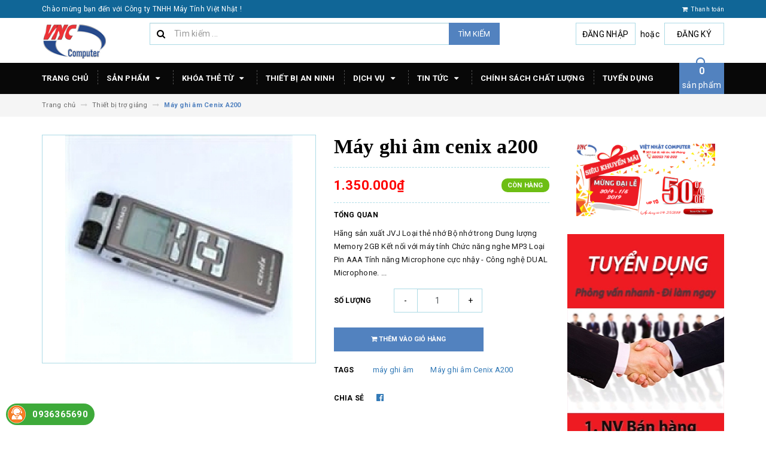

--- FILE ---
content_type: text/html; charset=utf-8
request_url: https://vietnhatcomputer.com/may-ghi-am-cenix-a200
body_size: 22502
content:
<!DOCTYPE html>
<html lang="vi">
	<head>
		<script async src="https://pagead2.googlesyndication.com/pagead/js/adsbygoogle.js"></script>
		<script>
			(adsbygoogle = window.adsbygoogle || []).push({
				google_ad_client: "ca-pub-4478641698693413",
				enable_page_level_ads: true
			});
		</script>
		<meta charset="UTF-8" />
		<meta name="viewport" content="width=device-width, initial-scale=1, maximum-scale=1">			
		<title>
			Máy ghi âm Cenix A200
			
			
			 Công ty TNHH Máy Tính Việt Nhật			
		</title>		
		<!-- ================= Page description ================== -->
		
		<meta name="description" content="H&#227;ng sản xuất JVJ Loại thẻ nhớ Bộ nhớ trong Dung lượng Memory 2GB Kết nối với m&#225;y t&#237;nh Chức năng nghe MP3 Loại Pin AAA T&#237;nh năng Microphone cực nhậy - C&#244;ng nghệ DUAL Microphone. Hỗ trợ 5 folders (A,B,C,D,M) với 200 files. Hỗ trợ t&#237;nh năng nghe lặp đoạn (A- B). M&#224;n h&#236;nh : m&#224;n LCD 1.1 inch đơn sắc Chuẩn USB : h&#236;nh thang ">
		
		<!-- ================= Meta ================== -->
		<meta name="keywords" content="Máy ghi âm Cenix A200, Thiết bị trợ giảng, máy ghi âm, Máy ghi âm Cenix A200, Công ty TNHH Máy Tính Việt Nhật, vietnhatcomputer.com"/>		
		<link rel="canonical" href="https://vietnhatcomputer.com/may-ghi-am-cenix-a200"/>
		<meta name='revisit-after' content='1 days' />
		<meta name="robots" content="noodp,index,follow" />
		<!-- ================= Favicon ================== -->
		
		<link rel="icon" href="//bizweb.dktcdn.net/100/046/405/themes/589938/assets/favicon.png?1626485451014" type="image/x-icon" />
		
		<!-- ================= Google Fonts ================== -->
		
		
		
		<link href="//fonts.googleapis.com/css?family=Roboto:400,700" rel="stylesheet" type="text/css" media="all" />
		
		
		
		
			

		<!-- Facebook Open Graph meta tags -->
		

	<meta property="og:type" content="product">
	<meta property="og:title" content="Máy ghi âm Cenix A200">
	
		<meta property="og:image" content="http://bizweb.dktcdn.net/thumb/grande/100/046/405/products/524050516918-1-e1.jpg?v=1451963810027">
		<meta property="og:image:secure_url" content="https://bizweb.dktcdn.net/thumb/grande/100/046/405/products/524050516918-1-e1.jpg?v=1451963810027">
	
	<meta property="og:price:amount" content="1.350.000">
	<meta property="og:price:currency" content="VND">

<meta property="og:description" content="Hãng sản xuất JVJ Loại thẻ nhớ Bộ nhớ trong Dung lượng Memory 2GB Kết nối với máy tính Chức năng nghe MP3 Loại Pin AAA Tính năng Microphone cực nhậy - Công nghệ DUAL Microphone. Hỗ trợ 5 folders (A,B,C,D,M) với 200 files. Hỗ trợ tính năng nghe lặp đoạn (A- B). Màn hình : màn LCD 1.1 inch đơn sắc Chuẩn USB : hình thang ">
<meta property="og:url" content="https://vietnhatcomputer.com/may-ghi-am-cenix-a200">
<meta property="og:site_name" content="Công ty TNHH Máy Tính Việt Nhật">		

		<!-- Plugin CSS -->			
		<link rel="stylesheet" href="https://maxcdn.bootstrapcdn.com/bootstrap/3.3.7/css/bootstrap.min.css" integrity="sha384-BVYiiSIFeK1dGmJRAkycuHAHRg32OmUcww7on3RYdg4Va+PmSTsz/K68vbdEjh4u" crossorigin="anonymous">
		<link rel="stylesheet" href="//maxcdn.bootstrapcdn.com/font-awesome/4.5.0/css/font-awesome.min.css">
		<link href="//bizweb.dktcdn.net/100/046/405/themes/589938/assets/owl.carousel.min.css?1626485451014" rel="stylesheet" type="text/css" media="all" />

		<!-- Build Main CSS -->								
		<link href="//bizweb.dktcdn.net/100/046/405/themes/589938/assets/base.scss.css?1626485451014" rel="stylesheet" type="text/css" media="all" />		
		<link href="//bizweb.dktcdn.net/100/046/405/themes/589938/assets/style.scss.css?1626485451014" rel="stylesheet" type="text/css" media="all" />		
		<link href="//bizweb.dktcdn.net/100/046/405/themes/589938/assets/update.scss.css?1626485451014" rel="stylesheet" type="text/css" media="all" />		
		<link href="//bizweb.dktcdn.net/100/046/405/themes/589938/assets/module.scss.css?1626485451014" rel="stylesheet" type="text/css" media="all" />
		<link href="//bizweb.dktcdn.net/100/046/405/themes/589938/assets/responsive.scss.css?1626485451014" rel="stylesheet" type="text/css" media="all" />
		<link href="//bizweb.dktcdn.net/100/046/405/themes/589938/assets/update_stylesheets.scss.css?1626485451014" rel="stylesheet" type="text/css" media="all" />

		<!-- Header JS -->	
		<script src="//bizweb.dktcdn.net/100/046/405/themes/589938/assets/jquery-2.2.3.min.js?1626485451014" type="text/javascript"></script> 

		<!-- Bizweb javascript customer -->
		

		<link href="//bizweb.dktcdn.net/100/046/405/themes/589938/assets/menu-stylesheets.scss.css?1626485451014" rel="stylesheet" type="text/css" media="all" />
		<script src="//bizweb.dktcdn.net/100/046/405/themes/589938/assets/menu-scripts.js?1626485451014" type="text/javascript"></script>

		<!-- Bizweb conter for header -->
		<script>
	var Bizweb = Bizweb || {};
	Bizweb.store = 'maytinhvietnhat.mysapo.net';
	Bizweb.id = 46405;
	Bizweb.theme = {"id":589938,"name":"Accent","role":"main"};
	Bizweb.template = 'product';
	if(!Bizweb.fbEventId)  Bizweb.fbEventId = 'xxxxxxxx-xxxx-4xxx-yxxx-xxxxxxxxxxxx'.replace(/[xy]/g, function (c) {
	var r = Math.random() * 16 | 0, v = c == 'x' ? r : (r & 0x3 | 0x8);
				return v.toString(16);
			});		
</script>
<script>
	(function () {
		function asyncLoad() {
			var urls = ["https://maps.sapoapps.vn/CreateScriptTag/CreateScriptTag?store=maytinhvietnhat.mysapo.net","//static.zotabox.com/b/5/b5dad2cc89fac7e44b908a72632e3c74/widgets.js?store=maytinhvietnhat.mysapo.net","//static.zotabox.com/b/5/b5dad2cc89fac7e44b908a72632e3c74/widgets.js?store=maytinhvietnhat.mysapo.net","https://newcollectionfilter.sapoapps.vn/genscript/script.js?store=maytinhvietnhat.mysapo.net","//static.zotabox.com/b/5/b5dad2cc89fac7e44b908a72632e3c74/widgets.js?store=maytinhvietnhat.mysapo.net","https://productquickview.sapoapps.vn/ScriptTags/productquickview.min.js?store=maytinhvietnhat.mysapo.net","//static.zotabox.com/b/5/b5dad2cc89fac7e44b908a72632e3c74/widgets.js?store=maytinhvietnhat.mysapo.net","//static.zotabox.com/b/5/b5dad2cc89fac7e44b908a72632e3c74/widgets.js?store=maytinhvietnhat.mysapo.net","https://productcompare.sapoapps.vn/productcompare/CustomerAsset/CustomerScript?alias=maytinhvietnhat&store=maytinhvietnhat.mysapo.net","https://googleshopping.sapoapps.vn/conversion-tracker/global-tag/2212.js?store=maytinhvietnhat.mysapo.net","https://googleshopping.sapoapps.vn/conversion-tracker/event-tag/2212.js?store=maytinhvietnhat.mysapo.net","https://sp.zalo.me/embed/bizweb/script?oaId=2912811937070615015&welcomeMessage=Rất vui khi được hỗ trợ bạn!&autoPopup=0&store=maytinhvietnhat.mysapo.net","//promotionpopup.sapoapps.vn/genscript/script.js?store=maytinhvietnhat.mysapo.net","//static.zotabox.com/b/5/b5dad2cc89fac7e44b908a72632e3c74/widgets.js?store=maytinhvietnhat.mysapo.net","https://google-shopping.sapoapps.vn/conversion-tracker/global-tag/155.js?store=maytinhvietnhat.mysapo.net","https://google-shopping.sapoapps.vn/conversion-tracker/event-tag/155.js?store=maytinhvietnhat.mysapo.net"];
			for (var i = 0; i < urls.length; i++) {
				var s = document.createElement('script');
				s.type = 'text/javascript';
				s.async = true;
				s.src = urls[i];
				var x = document.getElementsByTagName('script')[0];
				x.parentNode.insertBefore(s, x);
			}
		};
		window.attachEvent ? window.attachEvent('onload', asyncLoad) : window.addEventListener('load', asyncLoad, false);
	})();
</script>


<script>
	window.BizwebAnalytics = window.BizwebAnalytics || {};
	window.BizwebAnalytics.meta = window.BizwebAnalytics.meta || {};
	window.BizwebAnalytics.meta.currency = 'VND';
	window.BizwebAnalytics.tracking_url = '/s';

	var meta = {};
	
	meta.product = {"id": 1141638, "vendor": "", "name": "Máy ghi âm Cenix A200",
	"type": "", "price": 1350000 };
	
	
	for (var attr in meta) {
	window.BizwebAnalytics.meta[attr] = meta[attr];
	}
</script>

	
		<script src="/dist/js/stats.min.js?v=96f2ff2"></script>
	



<script>
  (function(i,s,o,g,r,a,m){i['GoogleAnalyticsObject']=r;i[r]=i[r]||function(){
  (i[r].q=i[r].q||[]).push(arguments)},i[r].l=1*new Date();a=s.createElement(o),
  m=s.getElementsByTagName(o)[0];a.async=1;a.src=g;m.parentNode.insertBefore(a,m)
  })(window,document,'script','https://www.google-analytics.com/analytics.js','ga');

  ga('create', 'UA-76252432-1', 'auto');
  ga('send', 'pageview');

</script>
<script>

	window.enabled_enhanced_ecommerce = false;

</script>

<script>

	try {
		
				gtag('event', 'view_item', {
					event_category: 'engagement',
					event_label: "Máy ghi âm Cenix A200"
				});
		
	} catch(e) { console.error('UA script error', e);}
	

</script>






<script>
	var eventsListenerScript = document.createElement('script');
	eventsListenerScript.async = true;
	
	eventsListenerScript.src = "/dist/js/store_events_listener.min.js?v=1b795e9";
	
	document.getElementsByTagName('head')[0].appendChild(eventsListenerScript);
</script>





				
	</head>
	<body>

		<!-- Get default value setup for store informations -->
















<!-- end getting default value -->

		<!-- Main content -->
		<header>
	<div class="topbar">
		<div class="container">
			<div class="row">
				<div class="hidden-xs col-sm-9 col-md-10 col-lg-10 welcome-text">
					<span>Chào mừng bạn đến với Công ty TNHH Máy Tính Việt Nhật !</span>
				</div>
				<div class="col-xs-12 col-sm-3 col-md-2 col-lg-2 checkout">
					<a href="/checkout" title="Tới trang thanh toán">
						<i class="fa fa-shopping-cart"></i>
						<span>Thanh toán</span>
					</a>
				</div>
			</div>
		</div>
	</div>
	<div class="mainbar">
		<div class="container">
			<div class="row">
				<div class="col-xs-12 col-sm-3 col-md-2 col-lg-2 logo">
					<a href="/" title="Trang chủ">
						<img class="img-responsive" src="//bizweb.dktcdn.net/100/046/405/themes/589938/assets/logo.png?1626485451014" alt="Logo">
					</a>
				</div>
				<div class="col-xs-12 col-sm-4 col-md-6 col-lg-6 search-header">
					<div class="search_padding">
	<form action="/search" method="get">
		<div class="input-group search_form_action">
			<i class="fa fa-search"></i>
			<input type="text" class="form-control" maxlength="70" name="query" id="search" placeholder="Tìm kiếm ...">
			<span class="input-group-btn">
				<button class="btn btn-default btn-search" type="submit">
					Tìm kiếm
				</button>
			</span>
		</div>
	</form>
</div>
				</div>
				<div class="col-xs-12 col-sm-5 col-md-4 col-lg-4 account">
					
					<a href="/account/login">Đăng nhập</a>
					<span>hoặc</span>
					<a href="/account/register">Đăng ký</a>
						
				</div>
			</div>
		</div>
	</div>
	
	<div class="menu-nav">
		<nav class="menu-header hidden-sm hidden-xs">
	<ul id="nav" class="nav container">
		
		
		<li class="nav-item">
			<a class="nav-link" href="/" title="Trang chủ">
				Trang chủ
			</a>
		</li>
		
		
		
		<li class="nav-item">
			<a href="/collections/all" class="nav-link" title="Sản phẩm">
				 Sản phẩm <i class="fa fa-caret-down" data-toggle="dropdown"></i>
			</a>
			<ul class="dropdown-menu">
				
				
				<li class="nav-item-lv2">
					<a class="nav-link" href="/may-tinh-xach-tay" title="Máy tính xách tay">
						<i class="fa fa-angle-right"></i><span>Máy tính xách tay</span>
					</a>
				</li>
				
				
				
				<li class="nav-item-lv2">
					<a class="nav-link" href="/may-van-phong" title="Máy văn phòng">
						<i class="fa fa-angle-right"></i><span>Máy văn phòng</span>
					</a>
				</li>
				
				
				
				<li class="nav-item-lv2">
					<a class="nav-link" href="/may-tinh-bang" title="Máy tính bảng">
						<i class="fa fa-angle-right"></i><span>Máy tính bảng</span>
					</a>
				</li>
				
				
				
				<li class="nav-item-lv2">
					<a class="nav-link" href="/may-tinh-dong-bo" title="Máy tính đồng bộ">
						<i class="fa fa-angle-right"></i><span>Máy tính đồng bộ</span>
					</a>
				</li>
				
				
				
				<li class="nav-item-lv2">
					<a class="nav-link" href="/thiet-bi-an-ninh-nisoka" title="Thiết bị an ninh NISOKA">
						<i class="fa fa-angle-right"></i><span>Thiết bị an ninh NISOKA</span>
					</a>
				</li>
				
				
				
				<li class="nav-item-lv2">
					<a class="nav-link" href="/phu-kien-may-tinh" title="Phụ kiện máy tính">
						<i class="fa fa-angle-right"></i><span>Phụ kiện máy tính</span>
					</a>
				</li>
				
				
				
				<li class="nav-item-lv2">
					<a class="nav-link" href="/phu-kien-may-in" title="Phụ kiện máy in">
						<i class="fa fa-angle-right"></i><span>Phụ kiện máy in</span>
					</a>
				</li>
				
				
				
				<li class="nav-item-lv2">
					<a class="nav-link" href="/modem-tp-link" title="Thiết bị mạng">
						<i class="fa fa-angle-right"></i><span>Thiết bị mạng</span>
					</a>
				</li>
				
				
				
				<li class="nav-item-lv2">
					<a class="nav-link" href="/may-bo-dam" title="Máy bộ đàm">
						<i class="fa fa-angle-right"></i><span>Máy bộ đàm</span>
					</a>
				</li>
				
				
				
				<li class="nav-item-lv2">
					<a class="nav-link" href="/dien-thoai" title="Điện thoại">
						<i class="fa fa-angle-right"></i><span>Điện thoại</span>
					</a>
				</li>
				
				
				
				<li class="dropdown-submenu nav-item-lv2">
					<a class="nav-link" href="/he-thong-xep-hang-tu-dong-vnc-qms" title="Hệ thống xếp hàng tự động VNC-QMS">
						<i class="fa fa-angle-right"></i><span>Hệ thống xếp hàng tự động VNC-QMS</span>
					</a>
					<i class="fa fa-caret-right"></i>
					<ul class="dropdown-menu">
												
						<li class="nav-item-lv3">
							<a class="nav-link" href="/may-in-phieu-thu-tu-may-cap-so-thu-tu-lay-so-thu-tu" title="Máy in phiếu thứ tự, máy cấp số thứ tự, lấy số thứ tự">
								Máy in phiếu thứ tự, máy cấp số thứ tự, lấy số thứ tự
							</a>
						</li>						
												
						<li class="nav-item-lv3">
							<a class="nav-link" href="/bo-xu-ly-trung-tam" title="Bộ xử lý trung tâm">
								Bộ xử lý trung tâm
							</a>
						</li>						
												
						<li class="nav-item-lv3">
							<a class="nav-link" href="/thiet-bi-dieu-khien-goi-so-tai-quay-ban-goi-so-thu-tu" title="Thiết bị điều khiển gọi số tại quầy, bàn gọi số thứ tự">
								Thiết bị điều khiển gọi số tại quầy, bàn gọi số thứ tự
							</a>
						</li>						
												
						<li class="nav-item-lv3">
							<a class="nav-link" href="/thiet-bi-hien-thi-so-thu-tu-tai-quay-nam-hien-thi-so-thu-tu" title="Thiết bị hiển thị số thứ tự tại quầy, nàm hiển thị số thứ tự">
								Thiết bị hiển thị số thứ tự tại quầy, nàm hiển thị số thứ tự
							</a>
						</li>						
												
						<li class="nav-item-lv3">
							<a class="nav-link" href="/bang-hien-thi-thong-tin-so-thu-tu-trung-tam-3-dong-led" title="Bảng hiển thị thông tin số thứ tự trung tâm 3 dòng led">
								Bảng hiển thị thông tin số thứ tự trung tâm 3 dòng led
							</a>
						</li>						
												
						<li class="nav-item-lv3">
							<a class="nav-link" href="/am-thanh-chuyen-dung-cho-vnc-qms-ky-hieu-vncsp-1" title="Âm thanh chuyên dụng cho VNC-QMS ký hiệu VNCSP-1">
								Âm thanh chuyên dụng cho VNC-QMS ký hiệu VNCSP-1
							</a>
						</li>						
						
					</ul>                      
				</li>
				
				
				
				<li class="dropdown-submenu nav-item-lv2">
					<a class="nav-link" href="/he-thong-xep-hang-tu-dong-vnc-soft" title="Hệ thống xếp hàng tự động VNC - SOFT">
						<i class="fa fa-angle-right"></i><span>Hệ thống xếp hàng tự động VNC - SOFT</span>
					</a>
					<i class="fa fa-caret-right"></i>
					<ul class="dropdown-menu">
												
						<li class="nav-item-lv3">
							<a class="nav-link" href="/man-hien-thi-trung-tam-su-dung-lcd-led-smart-phone-1" title="Màn hiển thị trung tâm sử dụng LCD, LED, SMART PHONE">
								Màn hiển thị trung tâm sử dụng LCD, LED, SMART PHONE
							</a>
						</li>						
												
						<li class="nav-item-lv3">
							<a class="nav-link" href="/phan-mem-dieu-khien-he-thong-vnc-soft-2" title="Phần mềm điều khiển hệ thống VNC-SOFT">
								Phần mềm điều khiển hệ thống VNC-SOFT
							</a>
						</li>						
												
						<li class="nav-item-lv3">
							<a class="nav-link" href="/thiet-bi-hien-thi-so-thu-tu-ban-tai-quay-giao-dich-vnc-dl3-1" title="Thiết bị hiển thị số thứ tự (bàn) tại quầy giao dịch VNC-DL3">
								Thiết bị hiển thị số thứ tự (bàn) tại quầy giao dịch VNC-DL3
							</a>
						</li>						
												
						<li class="nav-item-lv3">
							<a class="nav-link" href="/ban-phim-cam-ung-dieu-khien-goi-so-thu-tu-tai-quay-vnc-ct3-1" title="Bàn phím cảm ứng điều khiển gọi số thứ tự tại quầy VNC-CT3">
								Bàn phím cảm ứng điều khiển gọi số thứ tự tại quầy VNC-CT3
							</a>
						</li>						
												
						<li class="nav-item-lv3">
							<a class="nav-link" href="/may-lay-so-in-so-thu-tu-man-cam-ung-su-dung-lcd-va-phan-mem-vnc-soft-1" title="Máy lấy số, in số thứ tự màn cảm ứng sử dụng LCD và phần mềm VNC-SOFT">
								Máy lấy số, in số thứ tự màn cảm ứng sử dụng LCD và phần mềm VNC-SOFT
							</a>
						</li>						
						
					</ul>                      
				</li>
				
				
				
				<li class="nav-item-lv2">
					<a class="nav-link" href="/dieu-hoa" title="Điều hòa">
						<i class="fa fa-angle-right"></i><span>Điều hòa</span>
					</a>
				</li>
				
				
				
				<li class="nav-item-lv2">
					<a class="nav-link" href="/thiet-bi-ho-tro-ban-hang" title="Thiết bị hỗ trợ bán hàng">
						<i class="fa fa-angle-right"></i><span>Thiết bị hỗ trợ bán hàng</span>
					</a>
				</li>
				
				
				
				<li class="nav-item-lv2">
					<a class="nav-link" href="/thiet-bi-tro-giang" title="Thiệt bị trợ giảng">
						<i class="fa fa-angle-right"></i><span>Thiệt bị trợ giảng</span>
					</a>
				</li>
				
				
				
				<li class="nav-item-lv2">
					<a class="nav-link" href="/thiet-bi-luu-dien" title="Thiết bị lưu điện">
						<i class="fa fa-angle-right"></i><span>Thiết bị lưu điện</span>
					</a>
				</li>
				
				
				
				<li class="nav-item-lv2">
					<a class="nav-link" href="/may-phat-dien" title="Máy phát điện">
						<i class="fa fa-angle-right"></i><span>Máy phát điện</span>
					</a>
				</li>
				
				
				
				<li class="nav-item-lv2">
					<a class="nav-link" href="/may-loc-khong-khi-tao-ion-hut-am" title="Máy lọc không khí - Tạo Ion - Hút ẩm">
						<i class="fa fa-angle-right"></i><span>Máy lọc không khí - Tạo Ion - Hút ẩm</span>
					</a>
				</li>
				
				
			</ul>
		</li>
		
		
		
		<li class="nav-item">
			<a href="/khoa-the-tu" class="nav-link" title="Khóa thẻ từ">
				 Khóa thẻ từ <i class="fa fa-caret-down" data-toggle="dropdown"></i>
			</a>
			<ul class="dropdown-menu">
				
				
				<li class="nav-item-lv2">
					<a class="nav-link" href="/khoa-the-tu" title="Khóa văn phòng/căn hộ">
						<i class="fa fa-angle-right"></i><span>Khóa văn phòng/căn hộ</span>
					</a>
				</li>
				
				
				
				<li class="nav-item-lv2">
					<a class="nav-link" href="/khoa-the-tu" title="Khóa khách sạn">
						<i class="fa fa-angle-right"></i><span>Khóa khách sạn</span>
					</a>
				</li>
				
				
			</ul>
		</li>
		
		
		
		<li class="nav-item">
			<a class="nav-link" href="/thiet-bi-an-ninh-nisoka" title="Thiết bị an ninh">
				Thiết bị an ninh
			</a>
		</li>
		
		
		
		<li class="nav-item">
			<a href="/dich-vu-sua-chua-cho-thue" class="nav-link" title="Dịch vụ">
				 Dịch vụ <i class="fa fa-caret-down" data-toggle="dropdown"></i>
			</a>
			<ul class="dropdown-menu">
				
				
				<li class="nav-item-lv2">
					<a class="nav-link" href="/dich-vu-cho-thue-may-chieu--man-chieu" title="Dịch vụ cho thuê máy chiếu, màn chiếu">
						<i class="fa fa-angle-right"></i><span>Dịch vụ cho thuê máy chiếu, màn chiếu</span>
					</a>
				</li>
				
				
				
				<li class="nav-item-lv2">
					<a class="nav-link" href="/dich-vu-cho-thue-may-tinh" title="Dịch vụ cho thuê máy tính">
						<i class="fa fa-angle-right"></i><span>Dịch vụ cho thuê máy tính</span>
					</a>
				</li>
				
				
				
				<li class="nav-item-lv2">
					<a class="nav-link" href="/dich-vu-cho-thue-may-photocopy" title="Dịch vụ cho thuê máy photocopy">
						<i class="fa fa-angle-right"></i><span>Dịch vụ cho thuê máy photocopy</span>
					</a>
				</li>
				
				
				
				<li class="nav-item-lv2">
					<a class="nav-link" href="/dich-vu-cho-thue-thiet-bi-am-thanh-tro-giang--hoi-thao" title="Dịch vụ cho thuê Thiết bị âm thanh trợ giảng, hội thảo">
						<i class="fa fa-angle-right"></i><span>Dịch vụ cho thuê Thiết bị âm thanh trợ giảng, hội thảo</span>
					</a>
				</li>
				
				
			</ul>
		</li>
		
		
		
		<li class="nav-item">
			<a href="/tin-tuc" class="nav-link" title="Tin tức">
				 Tin tức <i class="fa fa-caret-down" data-toggle="dropdown"></i>
			</a>
			<ul class="dropdown-menu">
				
				
				<li class="nav-item-lv2">
					<a class="nav-link" href="/ho-tro-ky-thuat" title="Góc kỹ thuật">
						<i class="fa fa-angle-right"></i><span>Góc kỹ thuật</span>
					</a>
				</li>
				
				
				
				<li class="nav-item-lv2">
					<a class="nav-link" href="/meo-vat-cuoc-song" title="Mẹo vặt">
						<i class="fa fa-angle-right"></i><span>Mẹo vặt</span>
					</a>
				</li>
				
				
			</ul>
		</li>
		
		
		
		<li class="nav-item">
			<a class="nav-link" href="/chinh-sach-chat-luong" title="Chính sách chất lượng">
				Chính sách chất lượng
			</a>
		</li>
		
		
		
		<li class="nav-item">
			<a class="nav-link" href="/tuyen-dung" title="Tuyển dụng">
				Tuyển dụng
			</a>
		</li>
		
		
		
		<div class="cart-header">
	<div class="top-cart-contain f-right">
		<div class="mini-cart text-xs-center">
			<div class="heading-cart">
				<a href="/cart">
					<span class="cartCount count_item_pr" id="cart-total"></span>
					<br>sản phẩm
				</a>
			</div>	
			<div class="top-cart-content">					
				<ul id="cart-sidebar" class="mini-products-list count_li">
					<li class="list-item">
						<ul></ul>
					</li>
					<li class="action">
						<ul>
							<li class="li-fix-1">
								<div class="top-subtotal">
									Tổng tiền thanh toán: 
									<span class="price"></span>
								</div>
							</li>
							<li class="li-fix-2" style="">
								<div class="actions">
									<a href="/cart" class="btn btn-primary">
										<span>Giỏ hàng</span>
									</a>
									<a href="/checkout" class="btn btn-checkout btn-gray">
										<span>Thanh toán</span>
									</a>
								</div>
							</li>
						</ul>
					</li>
				</ul>
			</div>
		</div>
	</div>
</div>
	</ul>
</nav>
		<div class="sidebar-menu sidebar_menu site-nav-mobile menu-header hidden-md hidden-lg">
	<div class="sidebar-menu-title module-header">
		<div class="module-title">
			
			<i class="fa fa-bars"></i>
			<span>MENU</span>
		</div>
		<a class="mobile-cart" href="/cart">
			<span class="cart-count-mobile">0</span>
		</a>
	</div>
	<div class="sidebar-menu-content">
		<div class="sidebar-linklists">
			<ul>
				
				
				<li class="sidebar-menu-list menu-item collection-sidebar-menu">
					<a class="ajaxLayer" href="/" title="Trang chủ">
						<span>Trang chủ</span>
					</a>
					
				</li>
				
				<li class="sidebar-menu-list menu-item collection-sidebar-menu">
					<a class="ajaxLayer" href="/collections/all" title="Sản phẩm">
						<span>Sản phẩm</span>
					</a>
					
					<ul style="display: none" class="lv2">
						
						<li>
							<a class="ajaxLayer a_lv2" href="/may-tinh-xach-tay" title="Máy tính xách tay">
								<span>Máy tính xách tay</span>
							</a>
							
						</li>
						
						<li>
							<a class="ajaxLayer a_lv2" href="/may-van-phong" title="Máy văn phòng">
								<span>Máy văn phòng</span>
							</a>
							
						</li>
						
						<li>
							<a class="ajaxLayer a_lv2" href="/may-tinh-bang" title="Máy tính bảng">
								<span>Máy tính bảng</span>
							</a>
							
						</li>
						
						<li>
							<a class="ajaxLayer a_lv2" href="/may-tinh-dong-bo" title="Máy tính đồng bộ">
								<span>Máy tính đồng bộ</span>
							</a>
							
						</li>
						
						<li>
							<a class="ajaxLayer a_lv2" href="/thiet-bi-an-ninh-nisoka" title="Thiết bị an ninh NISOKA">
								<span>Thiết bị an ninh NISOKA</span>
							</a>
							
						</li>
						
						<li>
							<a class="ajaxLayer a_lv2" href="/phu-kien-may-tinh" title="Phụ kiện máy tính">
								<span>Phụ kiện máy tính</span>
							</a>
							
						</li>
						
						<li>
							<a class="ajaxLayer a_lv2" href="/phu-kien-may-in" title="Phụ kiện máy in">
								<span>Phụ kiện máy in</span>
							</a>
							
						</li>
						
						<li>
							<a class="ajaxLayer a_lv2" href="/modem-tp-link" title="Thiết bị mạng">
								<span>Thiết bị mạng</span>
							</a>
							
						</li>
						
						<li>
							<a class="ajaxLayer a_lv2" href="/may-bo-dam" title="Máy bộ đàm">
								<span>Máy bộ đàm</span>
							</a>
							
						</li>
						
						<li>
							<a class="ajaxLayer a_lv2" href="/dien-thoai" title="Điện thoại">
								<span>Điện thoại</span>
							</a>
							
						</li>
						
						<li>
							<a class="ajaxLayer a_lv2" href="/he-thong-xep-hang-tu-dong-vnc-qms" title="Hệ thống xếp hàng tự động VNC-QMS">
								<span>Hệ thống xếp hàng tự động VNC-QMS</span>
							</a>
							
							<ul style="display: none;" class="lv3">
								
								<li>
									<a class="ajaxLayer a_lv3" href="/may-in-phieu-thu-tu-may-cap-so-thu-tu-lay-so-thu-tu" title="Máy in phiếu thứ tự, máy cấp số thứ tự, lấy số thứ tự">
										<span>Máy in phiếu thứ tự, máy cấp số thứ tự, lấy số thứ tự</span>
									</a>
								</li>
								
								<li>
									<a class="ajaxLayer a_lv3" href="/bo-xu-ly-trung-tam" title="Bộ xử lý trung tâm">
										<span>Bộ xử lý trung tâm</span>
									</a>
								</li>
								
								<li>
									<a class="ajaxLayer a_lv3" href="/thiet-bi-dieu-khien-goi-so-tai-quay-ban-goi-so-thu-tu" title="Thiết bị điều khiển gọi số tại quầy, bàn gọi số thứ tự">
										<span>Thiết bị điều khiển gọi số tại quầy, bàn gọi số thứ tự</span>
									</a>
								</li>
								
								<li>
									<a class="ajaxLayer a_lv3" href="/thiet-bi-hien-thi-so-thu-tu-tai-quay-nam-hien-thi-so-thu-tu" title="Thiết bị hiển thị số thứ tự tại quầy, nàm hiển thị số thứ tự">
										<span>Thiết bị hiển thị số thứ tự tại quầy, nàm hiển thị số thứ tự</span>
									</a>
								</li>
								
								<li>
									<a class="ajaxLayer a_lv3" href="/bang-hien-thi-thong-tin-so-thu-tu-trung-tam-3-dong-led" title="Bảng hiển thị thông tin số thứ tự trung tâm 3 dòng led">
										<span>Bảng hiển thị thông tin số thứ tự trung tâm 3 dòng led</span>
									</a>
								</li>
								
								<li>
									<a class="ajaxLayer a_lv3" href="/am-thanh-chuyen-dung-cho-vnc-qms-ky-hieu-vncsp-1" title="Âm thanh chuyên dụng cho VNC-QMS ký hiệu VNCSP-1">
										<span>Âm thanh chuyên dụng cho VNC-QMS ký hiệu VNCSP-1</span>
									</a>
								</li>
								
							</ul>
							
						</li>
						
						<li>
							<a class="ajaxLayer a_lv2" href="/he-thong-xep-hang-tu-dong-vnc-soft" title="Hệ thống xếp hàng tự động VNC - SOFT">
								<span>Hệ thống xếp hàng tự động VNC - SOFT</span>
							</a>
							
							<ul style="display: none;" class="lv3">
								
								<li>
									<a class="ajaxLayer a_lv3" href="/man-hien-thi-trung-tam-su-dung-lcd-led-smart-phone-1" title="Màn hiển thị trung tâm sử dụng LCD, LED, SMART PHONE">
										<span>Màn hiển thị trung tâm sử dụng LCD, LED, SMART PHONE</span>
									</a>
								</li>
								
								<li>
									<a class="ajaxLayer a_lv3" href="/phan-mem-dieu-khien-he-thong-vnc-soft-2" title="Phần mềm điều khiển hệ thống VNC-SOFT">
										<span>Phần mềm điều khiển hệ thống VNC-SOFT</span>
									</a>
								</li>
								
								<li>
									<a class="ajaxLayer a_lv3" href="/thiet-bi-hien-thi-so-thu-tu-ban-tai-quay-giao-dich-vnc-dl3-1" title="Thiết bị hiển thị số thứ tự (bàn) tại quầy giao dịch VNC-DL3">
										<span>Thiết bị hiển thị số thứ tự (bàn) tại quầy giao dịch VNC-DL3</span>
									</a>
								</li>
								
								<li>
									<a class="ajaxLayer a_lv3" href="/ban-phim-cam-ung-dieu-khien-goi-so-thu-tu-tai-quay-vnc-ct3-1" title="Bàn phím cảm ứng điều khiển gọi số thứ tự tại quầy VNC-CT3">
										<span>Bàn phím cảm ứng điều khiển gọi số thứ tự tại quầy VNC-CT3</span>
									</a>
								</li>
								
								<li>
									<a class="ajaxLayer a_lv3" href="/may-lay-so-in-so-thu-tu-man-cam-ung-su-dung-lcd-va-phan-mem-vnc-soft-1" title="Máy lấy số, in số thứ tự màn cảm ứng sử dụng LCD và phần mềm VNC-SOFT">
										<span>Máy lấy số, in số thứ tự màn cảm ứng sử dụng LCD và phần mềm VNC-SOFT</span>
									</a>
								</li>
								
							</ul>
							
						</li>
						
						<li>
							<a class="ajaxLayer a_lv2" href="/dieu-hoa" title="Điều hòa">
								<span>Điều hòa</span>
							</a>
							
						</li>
						
						<li>
							<a class="ajaxLayer a_lv2" href="/thiet-bi-ho-tro-ban-hang" title="Thiết bị hỗ trợ bán hàng">
								<span>Thiết bị hỗ trợ bán hàng</span>
							</a>
							
						</li>
						
						<li>
							<a class="ajaxLayer a_lv2" href="/thiet-bi-tro-giang" title="Thiệt bị trợ giảng">
								<span>Thiệt bị trợ giảng</span>
							</a>
							
						</li>
						
						<li>
							<a class="ajaxLayer a_lv2" href="/thiet-bi-luu-dien" title="Thiết bị lưu điện">
								<span>Thiết bị lưu điện</span>
							</a>
							
						</li>
						
						<li>
							<a class="ajaxLayer a_lv2" href="/may-phat-dien" title="Máy phát điện">
								<span>Máy phát điện</span>
							</a>
							
						</li>
						
						<li>
							<a class="ajaxLayer a_lv2" href="/may-loc-khong-khi-tao-ion-hut-am" title="Máy lọc không khí - Tạo Ion - Hút ẩm">
								<span>Máy lọc không khí - Tạo Ion - Hút ẩm</span>
							</a>
							
						</li>
						
					</ul>
					
				</li>
				
				<li class="sidebar-menu-list menu-item collection-sidebar-menu">
					<a class="ajaxLayer" href="/khoa-the-tu" title="Khóa thẻ từ">
						<span>Khóa thẻ từ</span>
					</a>
					
					<ul style="display: none" class="lv2">
						
						<li>
							<a class="ajaxLayer a_lv2" href="/khoa-the-tu" title="Khóa văn phòng/căn hộ">
								<span>Khóa văn phòng/căn hộ</span>
							</a>
							
						</li>
						
						<li>
							<a class="ajaxLayer a_lv2" href="/khoa-the-tu" title="Khóa khách sạn">
								<span>Khóa khách sạn</span>
							</a>
							
						</li>
						
					</ul>
					
				</li>
				
				<li class="sidebar-menu-list menu-item collection-sidebar-menu">
					<a class="ajaxLayer" href="/thiet-bi-an-ninh-nisoka" title="Thiết bị an ninh">
						<span>Thiết bị an ninh</span>
					</a>
					
				</li>
				
				<li class="sidebar-menu-list menu-item collection-sidebar-menu">
					<a class="ajaxLayer" href="/dich-vu-sua-chua-cho-thue" title="Dịch vụ">
						<span>Dịch vụ</span>
					</a>
					
					<ul style="display: none" class="lv2">
						
						<li>
							<a class="ajaxLayer a_lv2" href="/dich-vu-cho-thue-may-chieu--man-chieu" title="Dịch vụ cho thuê máy chiếu, màn chiếu">
								<span>Dịch vụ cho thuê máy chiếu, màn chiếu</span>
							</a>
							
						</li>
						
						<li>
							<a class="ajaxLayer a_lv2" href="/dich-vu-cho-thue-may-tinh" title="Dịch vụ cho thuê máy tính">
								<span>Dịch vụ cho thuê máy tính</span>
							</a>
							
						</li>
						
						<li>
							<a class="ajaxLayer a_lv2" href="/dich-vu-cho-thue-may-photocopy" title="Dịch vụ cho thuê máy photocopy">
								<span>Dịch vụ cho thuê máy photocopy</span>
							</a>
							
						</li>
						
						<li>
							<a class="ajaxLayer a_lv2" href="/dich-vu-cho-thue-thiet-bi-am-thanh-tro-giang--hoi-thao" title="Dịch vụ cho thuê Thiết bị âm thanh trợ giảng, hội thảo">
								<span>Dịch vụ cho thuê Thiết bị âm thanh trợ giảng, hội thảo</span>
							</a>
							
						</li>
						
					</ul>
					
				</li>
				
				<li class="sidebar-menu-list menu-item collection-sidebar-menu">
					<a class="ajaxLayer" href="/tin-tuc" title="Tin tức">
						<span>Tin tức</span>
					</a>
					
					<ul style="display: none" class="lv2">
						
						<li>
							<a class="ajaxLayer a_lv2" href="/ho-tro-ky-thuat" title="Góc kỹ thuật">
								<span>Góc kỹ thuật</span>
							</a>
							
						</li>
						
						<li>
							<a class="ajaxLayer a_lv2" href="/meo-vat-cuoc-song" title="Mẹo vặt">
								<span>Mẹo vặt</span>
							</a>
							
						</li>
						
					</ul>
					
				</li>
				
				<li class="sidebar-menu-list menu-item collection-sidebar-menu">
					<a class="ajaxLayer" href="/chinh-sach-chat-luong" title="Chính sách chất lượng">
						<span>Chính sách chất lượng</span>
					</a>
					
				</li>
				
				<li class="sidebar-menu-list menu-item collection-sidebar-menu">
					<a class="ajaxLayer" href="/tuyen-dung" title="Tuyển dụng">
						<span>Tuyển dụng</span>
					</a>
					
				</li>
				
			</ul>
		</div>
	</div>
</div>
	</div>
</header>
		
		<section class="breadcrumbs">
	<div class="container">
		<div class="row">
			<div class="col-xs-12">
				<ul class="breadcrumb" itemscope itemtype="http://data-vocabulary.org/Breadcrumb">
					<li class="home">
						<a itemprop="url" href="/" title="Trang chủ">
							<span itemprop="title">Trang chủ</span>
						</a>						
						<i class="fa fa-long-arrow-right" aria-hidden="true"></i>
					</li>
					
						
						<li>
							<a itemprop="url" href="/thiet-bi-tro-giang">
								<span itemprop="title">Thiết bị trợ giảng</span>
							</a>
							<i class="fa fa-long-arrow-right" aria-hidden="true"></i>
						</li>
						
						<li>
							<strong>
								<span itemprop="title">Máy ghi âm Cenix A200</span>
							</strong>
						<li>
						
					
				</ul>
			</div>
		</div>
	</div>
</section>
		
		






<section class="product-template product" itemscope itemtype="http://schema.org/Product">
	<meta itemprop="url" content="//vietnhatcomputer.com/may-ghi-am-cenix-a200">
	<meta itemprop="image" content="//bizweb.dktcdn.net/thumb/grande/100/046/405/products/524050516918-1-e1.jpg?v=1451963810027">
	<meta itemprop="shop-currency" content="VND">
	<div class="container">
		<div class="row">
			<div class="details-product">
				<div class="col-xs-12 col-sm-12 col-md-4 col-lg-5 images-pro">
					<div class="large-image">
						<a href="//bizweb.dktcdn.net/thumb/1024x1024/100/046/405/products/524050516918-1-e1.jpg?v=1451963810027" class="large_image_url checkurl dp-flex" data-rel="prettyPhoto[product-gallery]">
							
							<img id="zoom_01" class="img-responsive" src="//bizweb.dktcdn.net/thumb/grande/100/046/405/products/524050516918-1-e1.jpg?v=1451963810027" alt="may-ghi-am-cenix-a200">
							
						</a>
					</div>

					
				</div>

				<div class="col-xs-12 col-sm-12 col-md-5 col-lg-4 details-pro">
					<h1 class="title-head" itemprop="name">Máy ghi âm cenix a200</h1>

					









<div class="price-box price-loop-style">
	
		
			
				<span class="special-price">
					<span class="price" itemprop="lowPrice">1.350.000₫</span>
				</span>
					<span class="old-price">
						<span class="price" itemprop="highPrice">
							
						</span>
					</span>
			
		
	

	<span class="availability in-stock">
		<span>
			
			Còn hàng
			
		</span>
	</span>
</div>

					
					<label>
						<strong>Tổng quan</strong>
					</label>
					<div class="product-summary product_description">
						<div class="rte description">
							
							
	
		
			Hãng sản xuất
			JVJ
		
		
			Loại thẻ nhớ
			Bộ nhớ trong
		
		
			Dung lượng Memory
			2GB
		
		
			Kết nối với máy tính
			
		
		
			Chức năng nghe MP3
			
		
		
			Loại Pin
			AAA
		
		
			Tính năng
			Microphone cực nhậy - Công nghệ DUAL Microphone.&nbsp;...
							
						</div>
					</div>
					

					<div class="form-product">
						<form enctype="multipart/form-data" id="add-to-cart-form" action="/cart/add" method="post" class="form-inline">
							<div class="box-variant clearfix">
								
								
								<input type="hidden" name="variantId" value="1776413" />
								
							</div>

							<div class="form-group product_quantity ">
								<label class="form-control-label">Số lượng</label>
								<button onclick="var result = document.getElementById('qty'); var qty = result.value; if( !isNaN( qty ) &amp;&amp; qty > 1 ) result.value--;return false;" class="reduced btn btn-ipnb" type="button">-</button>
								<input type="text" class="form-control text-xs-center qty" title="Số lượng" value="1" maxlength="3" id="qty" name="quantity" onkeyup="valid(this,'numbers')" onblur="valid(this,'numbers')">
								<button onclick="var result = document.getElementById('qty'); var qty = result.value; if( !isNaN( qty )) result.value++;return false;" class="increase btn btn-ipnb" type="button">+</button>
							</div>

							<!-- BUTTON ACTIONS -->
							<input class="hidden" type="hidden" name="variantId" value="1776413" />
							<div class="button_actions">
								
								
								
								<button type="submit" class="btn btn-buy btn-transition btn-cart btn_buy add_to_cart" title="Thêm vào giỏ hàng">
									<span><i class="fa fa-shopping-cart"></i> Thêm vào giỏ hàng</span>
								</button>
								
								
								
							</div>
							<!-- END BUTTON ACTIONS -->
						</form>
					</div>

					
					<div class="tag-product">
						<label class="inline">Tags</label>
						<div class="custom_list">
							
							<a href="/collections/all/may-ghi-am" class="btn-transition">máy ghi âm</a>
							
							<a href="/collections/all/may-ghi-am-cenix-a200" class="btn-transition">Máy ghi âm Cenix A200</a>
							
						</div>
					</div>
					

					
					<div class="social-sharing">
						
  
  



<div class="social-media" data-permalink="https://vietnhatcomputer.com/may-ghi-am-cenix-a200">
  <label>Chia sẻ</label>
  <div class="custom_list">
    
    <a target="_blank" href="//www.facebook.com/sharer.php?u=https://vietnhatcomputer.com/may-ghi-am-cenix-a200" class="share-facebook hv-txt-facebook btn-transition btn-border-hover" title="Chia sẻ lên Facebook">
      <i class="fa fa-facebook-official"></i>
    </a>
    

    

    
  </div>
</div>
					</div>
					
				</div>

				<div class="col-xs-12 hidden-sm col-md-3 col-lg-3">
					
					
					
					
					
					
					<div class="product-banner product-banner-1 banner-item">
						<a href="https://vietnhatcomputer.com/30-4-1-5-khuyen-mai-tung-bung-mung-dai-le" title="">
							<figure>
								<img class="img-responsive" src="//bizweb.dktcdn.net/100/046/405/themes/589938/assets/product_banner_1_image.png?1626485451014" alt="Công ty TNHH Máy Tính Việt Nhật">
							</figure>
						</a>
					</div>
					
					
					
					
					
					
					
					<div class="product-banner product-banner-2 banner-item">
						<a href="#" title="">
							<figure>
								<img class="img-responsive" src="//bizweb.dktcdn.net/100/046/405/themes/589938/assets/product_banner_2_image.png?1626485451014" alt="Công ty TNHH Máy Tính Việt Nhật">
							</figure>
						</a>
					</div>
					
					
				</div>
			</div>
		</div>

		
		<div class="row">
			<div class="col-xs-12 col-sm-12 col-md-12 col-lg-12">
				<div class="product-tab e-tabs">
					<ul class="tabs tabs-title clearfix">
						
						
						
						
						
						<li class="tab-link" data-tab="tab-1">
							<h5 class="tab_title">
								<span>Chi tiết sản phẩm</span>
							</h5>
						</li>
						
						
						
						
						
						
						<li class="tab-link" data-tab="tab-2">
							<h5 class="tab_title">
								<span>Hướng dẫn mua hàng</span>
							</h5>
						</li>
						
						
						
						
						
						
						<li class="tab-link" data-tab="tab-3">
							<h5 class="tab_title">
								<span>Chính sách chất lượng</span>
							</h5>
						</li>
						
						
					</ul>

					
					<div id="tab-1" class="tab-content">
						<div class="rte">
							<table cellpadding="0" cellspacing="0" class="technical" style="font-family: Arial, sans-serif; line-height: 18.7199993133545px; width: 986px; font-size: 12px;">
	<tbody>
		<tr class="data">
			<td class="name" style="padding: 6px 12px 6px 0px; vertical-align: top; color: rgb(102, 102, 102); font-weight: bold; width: 280px;">Hãng sản xuất</td>
			<td class="value" style="padding: 6px 0px; vertical-align: top;"><a class="text_link" href="http://www.vatgia.com/s/jvj" style="color: rgb(14, 118, 188);">JVJ</a></td>
		</tr>
		<tr class="data">
			<td class="name" style="padding: 6px 12px 6px 0px; vertical-align: top; color: rgb(102, 102, 102); font-weight: bold; width: 280px;">Loại thẻ nhớ</td>
			<td class="value" style="padding: 6px 0px; vertical-align: top;"><a class="text_link" href="http://www.vatgia.com/s/b%E1%BB%99+nh%E1%BB%9B+trong" style="color: rgb(14, 118, 188);">Bộ nhớ trong</a></td>
		</tr>
		<tr class="data">
			<td class="name" style="padding: 6px 12px 6px 0px; vertical-align: top; color: rgb(102, 102, 102); font-weight: bold; width: 280px;">Dung lượng Memory</td>
			<td class="value" style="padding: 6px 0px; vertical-align: top;"><a class="text_link" href="http://www.vatgia.com/s/2gb" style="color: rgb(14, 118, 188);">2GB</a></td>
		</tr>
		<tr class="data">
			<td class="name" style="padding: 6px 12px 6px 0px; vertical-align: top; color: rgb(102, 102, 102); font-weight: bold; width: 280px;">Kết nối với máy tính</td>
			<td class="value" style="padding: 6px 0px; vertical-align: top;"><img src="http://static.vatgia.com/ccss/20131021/v3/standard/checked.gif" style="border: none;" title="Có" /></td>
		</tr>
		<tr class="data">
			<td class="name" style="padding: 6px 12px 6px 0px; vertical-align: top; color: rgb(102, 102, 102); font-weight: bold; width: 280px;">Chức năng nghe MP3</td>
			<td class="value" style="padding: 6px 0px; vertical-align: top;"><img src="http://static.vatgia.com/ccss/20131021/v3/standard/checked.gif" style="border: none;" title="Có" /></td>
		</tr>
		<tr class="data">
			<td class="name" style="padding: 6px 12px 6px 0px; vertical-align: top; color: rgb(102, 102, 102); font-weight: bold; width: 280px;">Loại Pin</td>
			<td class="value" style="padding: 6px 0px; vertical-align: top;">AAA</td>
		</tr>
		<tr class="data">
			<td class="name" style="padding: 6px 12px 6px 0px; vertical-align: top; color: rgb(102, 102, 102); font-weight: bold; width: 280px;">Tính năng</td>
			<td class="value" style="padding: 6px 0px; vertical-align: top;">Microphone cực nhậy - Công nghệ DUAL Microphone.&nbsp;<br />
			Hỗ trợ 5 folders (A,B,C,D,M) với 200 files.&nbsp;<br />
			Hỗ trợ tính năng nghe lặp đoạn (A- B).&nbsp;<br />
			Màn hình : màn LCD 1.1 inch đơn sắc&nbsp;<br />
			Chuẩn USB : hình thang dùng để kết nối PC và sạc&nbsp;<br />
			Out Speak : 01 Loa ngoài ,01 Line out phone .&nbsp;<br />
			Xem thời gian : xem giờ, ngày tháng năm&nbsp;<br />
			Nghe nhạc : hỗ trợ định dạng MP3/WMA.Nhiều EQ lựa chọn: Normal, DBB, Jazz, Disc, Pop and Classic.Có thêm tính năng tua nhanh khi đang nghe nhạc.&quot;</td>
		</tr>
	</tbody>
</table>
						</div>	
					</div>	
					

					
					
					
					
					
					
					
					
					
					<div id="tab-2" class="tab-content">
						
						<h4><strong><strong>Cách 1:</strong></strong>&nbsp;Chat với nhân viên tư vấn tại cửa số chat bên góc phải website để được tư vấn và đặt hàng sản phẩm.</h4>
<h4><strong><strong>Cách 2:&nbsp;</strong></strong>Gọi điện hoặc chat Zalo với nhân viên tư vấn qua số điện thoại:&nbsp;<span style="color:#e74c3c;"><label><strong>Mrs. Lan: 0903297252 - 02253719222</strong></label><label>&nbsp;</label></span></h4>
<h4><strong><strong>Cách 3:</strong></strong>&nbsp;Đặt hàng trực tiếp tại website:</h4>
<p>- Nếu Quý khách chưa có tài khoản tại https://www.vietnhatcomputer.com, quý khách hãy click&nbsp;<strong><strong><a href="https://vietnhatcomputer.com/account/register">vào đây</a></strong></strong>&nbsp;để đăng ký.</p>
<p>- Sau khi đồng ý với những quy định của website và đăng ký thành công, tài khoản của quý khách đã có đủ điều kiện để mua hàng online.</p>
<p>- Quý khách tiến hành đăng nhập và thực hiện việc mua hàng trên website của chúng tôi.</p>
<p>- Trên thanh menu hiển thị đầy đủ các nhóm mặt hàng: Laptop, camera an ninh,&nbsp;thiết bị văn phòng,...&nbsp;Quý khách có thể lựa chọn để xem hoặc gõ trên thanh tìm kiếm sản phẩm mà mình quan tâm.</p>
<p>- Khi đã tìm được sản phẩm cần mua, Quý khách hãy click vào sản phẩm để xem thông tin chi tiết hoặc có thể đặt mua luôn sản phẩm đó.</p>
<p>&nbsp;&nbsp;Ngay lập tức, giỏ hàng sẽ hiện ra với sản&nbsp;phẩm mà quý khách vừa chọn.&nbsp;</p>
<p><strong><u>- Tại đây, Quý khách có thể:</u></strong></p>
<p><strong><strong>+ Cập nhật giá</strong></strong>: Khi Quý khách mua một sản phẩm với số lượng lớn hơn 1, Quý khách điền số lượng cần mua ở ô số lượng rồi ấn cập nhật.</p>
<p><strong><strong>+ Xóa:&nbsp;</strong></strong>Nếu Quý khách không muốn mua 1 sản phẩm nào đó.</p>
<p><strong><strong>+ Đặt hàng:</strong></strong>&nbsp;Khi Quý khách đã hài lòng với sản phẩm mình chọn mua.</p>
<p>Ngoài ra, Quý khách có thể tiếp tục mua những sản phẩm khác của chúng tôi bằng cách click vào dòng Tiếp tục mua hàng.</p>
<p>- Sau khi đã chọn được những sản phẩm cần mua, Quý khách hãy ấn vào nút đặt hàng để gửi yêu cầu đặt hàng cho chúng tôi.</p>
<p>- Quý khách cũng nên kiểm tra lại thông tin cá nhân cũng như chủng loại hàng hóa chỉ để thuận lợi cho chúng tôi trong việc thực hiện giao dịch này.</p>
<p>&nbsp;</p>
<p>- Quý khách đăng kí các thông tin người đặt hàng, nhận hàng và hình thức thanh toán.&nbsp;Quý khách đồng ý với lựa chọn của mình, sau đó xin hãy gửi đơn hàng cho chúng tôi&nbsp;</p>
<p>- Khi đơn hàng đã được gửi thành công, Nhân viên kinh doanh của Việt Nhật&nbsp;sẽ liên lạc với Quý khách để xác nhận thông tin và tiến hàng thực hiện giao dịch với Quý khách.</p>
<p>- Ngoài ra, Quý khách có thể liên hệ trực tiếp với bộ phận kinh doanh online (bằng các hình thức: chat zalo, email, điện thoại, fax) để đặt hàng.</p>
<p>- Bộ phận Kinh doanh online sẽ gửi báo giá trực tiếp, fax hoặc gửi email theo yêu cầu của Quý khách.</p>
<p>- Khi Quý khách đồng ý mua hàng, bộ phận Thu ngân bán hàng sẽ lập phiếu và nhận tiền đặt cọc của Quý khách (nếu có).</p>
<p>- Nhân viên&nbsp;kinh doanh sẽ hẹn thời gian, địa điểm để giao hàng cho Quý khách.</p>
<h2><strong><strong><em>Chú ý:</em></strong></strong></h2>
<p>+ Để thuận tiện cho việc thực hiện đơn hàng, Quý khách cần ghi đúng, đủ thông tin trong mục đăng ký thành viên.</p>
<p>+ Mọi đơn hàng thiếu một trong số các thông tin cần thiết (họ tên, địa chỉ, số điện thoại) sẽ bị loại bỏ mà không cần báo trước.</p>
<p>&nbsp;</p>
<p><u><span style="font-size:20px;"><strong><strong>Mọi chi tiết xin liên hệ:</strong></strong></span></u></p>
<p><strong><strong>Công ty máy tính Việt Nhật</strong></strong></p>
<p><strong><strong>Phòng Kinh doanh Online</strong></strong></p>
<p><strong><strong>Số 307 Cát Bi - Hải An&nbsp;- TP. Hải Phòng</strong></strong></p>
<p><strong><strong>ĐT: </strong></strong><a href="tel:02253719222">0225.3719222</a><strong><strong>&nbsp; Mail:&nbsp;</strong></strong><a href="mailto:cskh@vietnhatcomputer.com">cskh@vietnhatcomputer.com</a></p>
<p>Website: vietnhatcomputer.com</p>
<p><em>Việt Nhật Computer&nbsp;rất&nbsp;hân hạnhđược phục vụ Quý khách!!</em></p>
						
					</div>
					
					
					
					
					
					
					
					
					
					
					<div id="tab-3" class="tab-content">
						
						<p><img data-thumb="original" original-height="2339" original-width="1654" src="//bizweb.dktcdn.net/100/046/405/files/chinh-sach-chat-luong-1-255489e6-03b0-4c75-a69c-ac656d6b66e0.jpg?v=1551858563062" /></p>
						
					</div>
					
					
				</div>				
			</div>
		</div>
		

		
		
		
		<div class="related_products">
			<div class="row">
				<div class="col-xs-12 col-sm-12 col-md-12 col-lg-12">
					<div class="module-header">
						<h2 class="module-title title-style-3">
							<a href="thiet-bi-tro-giang" title=" Xem tất cả '' ">
								<span>Sản phẩm liên quan</span>
							</a>
						</h2>
					</div>
				</div>
				<div class="col-xs-12 col-sm-12 col-md-12 col-lg-12 lg4">
					
					
					
					
					<div class="module-content owl-carousel owl-theme nav-enable nav-top" data-lg-items="5" data-md-items="4" data-sm-items="3" data-xs-items="2" data-xxs-items="2" data-nav="true" data-auto-play="true">
						
						
						
						
						
						<div class="item">
							


	
	
	
 
    












<div class="product-box product-grid-item">
	<div class="product-thumbnail">
		
		<a href="/thiet-bi-tro-giang-hpec-ta-40" title="Thiết bị trợ giảng Hpec TA-40">
			<picture class="dp-flex">
				
				<source media="(min-width: 1200px)" srcset="//bizweb.dktcdn.net/thumb/medium/100/046/405/products/3219414trogiang-hpec-ta40.jpg?v=1451963822217"/>
				<source media="(min-width: 992px) and (max-width: 1199px)" srcset="//bizweb.dktcdn.net/thumb/medium/100/046/405/products/3219414trogiang-hpec-ta40.jpg?v=1451963822217"/>
				<source media="(min-width: 768px) and (max-width: 991px)" srcset="//bizweb.dktcdn.net/thumb/medium/100/046/405/products/3219414trogiang-hpec-ta40.jpg?v=1451963822217"/>
				<source media="(min-width: 571px) and (max-width: 767px)" srcset="//bizweb.dktcdn.net/thumb/medium/100/046/405/products/3219414trogiang-hpec-ta40.jpg?v=1451963822217"/>
				<source media="(min-width: 320px) and (max-width: 570px)" srcset="//bizweb.dktcdn.net/thumb/compact/100/046/405/products/3219414trogiang-hpec-ta40.jpg?v=1451963822217"/>
				<source media="(max-width: 319px)" srcset="//bizweb.dktcdn.net/thumb/small/100/046/405/products/3219414trogiang-hpec-ta40.jpg?v=1451963822217">
				<img class="img-responsive" src="https://bizweb.dktcdn.net/100/046/405/products/3219414trogiang-hpec-ta40.jpg?v=1451963822217" alt="thiet-bi-tro-giang-hpec-ta-40"/>
				
			</picture>
		</a>
	</div>
	<div class="product-info">
		<h3 class="product-name text1line">
			<a href="/thiet-bi-tro-giang-hpec-ta-40" title="Thiết bị trợ giảng Hpec TA-40">
				Thiết bị trợ giảng hpec ta-40
			</a>
		</h3>

		









<div class="price-box price-loop-style">
	
		
			
				<span class="special-price">
					<span class="price">2.350.000₫</span>
				</span>
					<span class="old-price">
						<span class="price">
							
						</span>
					</span>
			
		
	
</div>

		

<div class="product-action-btn product-action">
	<form action="/cart/add" method="post" class="variants form-nut-grid" data-id="product-actions-1141644" enctype="multipart/form-data">
		<input class="hidden" type="hidden" name="variantId" value="1776427" />
		
			
				
				<button class="btn btn-buy btn-transition btn-cart btn_buy add_to_cart btn-accent" title="Mua hàng">
					<span><i class="fa fa-shopping-cart"></i> Mua hàng</span>
				</button>
				
			
		
	</form>
</div>
	</div>
</div>
						</div>
						
						
						
						
						
						<div class="item">
							


	
	
	
 
    












<div class="product-box product-grid-item">
	<div class="product-thumbnail">
		
		<a href="/thiet-bi-tro-giang-hpec-ta-50" title="Thiết bị trợ giảng Hpec TA-50">
			<picture class="dp-flex">
				
				<source media="(min-width: 1200px)" srcset="//bizweb.dktcdn.net/thumb/medium/100/046/405/products/3907061ta-50.jpg?v=1451963818267"/>
				<source media="(min-width: 992px) and (max-width: 1199px)" srcset="//bizweb.dktcdn.net/thumb/medium/100/046/405/products/3907061ta-50.jpg?v=1451963818267"/>
				<source media="(min-width: 768px) and (max-width: 991px)" srcset="//bizweb.dktcdn.net/thumb/medium/100/046/405/products/3907061ta-50.jpg?v=1451963818267"/>
				<source media="(min-width: 571px) and (max-width: 767px)" srcset="//bizweb.dktcdn.net/thumb/medium/100/046/405/products/3907061ta-50.jpg?v=1451963818267"/>
				<source media="(min-width: 320px) and (max-width: 570px)" srcset="//bizweb.dktcdn.net/thumb/compact/100/046/405/products/3907061ta-50.jpg?v=1451963818267"/>
				<source media="(max-width: 319px)" srcset="//bizweb.dktcdn.net/thumb/small/100/046/405/products/3907061ta-50.jpg?v=1451963818267">
				<img class="img-responsive" src="https://bizweb.dktcdn.net/100/046/405/products/3907061ta-50.jpg?v=1451963818267" alt="thiet-bi-tro-giang-hpec-ta-50"/>
				
			</picture>
		</a>
	</div>
	<div class="product-info">
		<h3 class="product-name text1line">
			<a href="/thiet-bi-tro-giang-hpec-ta-50" title="Thiết bị trợ giảng Hpec TA-50">
				Thiết bị trợ giảng hpec ta-50
			</a>
		</h3>

		









<div class="price-box price-loop-style">
	
		
			
				<span class="special-price">
					<span class="price">3.250.000₫</span>
				</span>
					<span class="old-price">
						<span class="price">
							
						</span>
					</span>
			
		
	
</div>

		

<div class="product-action-btn product-action">
	<form action="/cart/add" method="post" class="variants form-nut-grid" data-id="product-actions-1141643" enctype="multipart/form-data">
		<input class="hidden" type="hidden" name="variantId" value="1776423" />
		
			
				
				<button class="btn btn-buy btn-transition btn-cart btn_buy add_to_cart btn-accent" title="Mua hàng">
					<span><i class="fa fa-shopping-cart"></i> Mua hàng</span>
				</button>
				
			
		
	</form>
</div>
	</div>
</div>
						</div>
						
						
						
						
						
						<div class="item">
							


	
	
	
 
    












<div class="product-box product-grid-item">
	<div class="product-thumbnail">
		
		<a href="/may-ghi-am-jvj-dvr-955-2gb" title="Máy ghi âm JVJ DVR 955 2GB">
			<picture class="dp-flex">
				
				<source media="(min-width: 1200px)" srcset="//bizweb.dktcdn.net/thumb/medium/100/046/405/products/4724608jvj-dvr-955-2gb.png?v=1451963814197"/>
				<source media="(min-width: 992px) and (max-width: 1199px)" srcset="//bizweb.dktcdn.net/thumb/medium/100/046/405/products/4724608jvj-dvr-955-2gb.png?v=1451963814197"/>
				<source media="(min-width: 768px) and (max-width: 991px)" srcset="//bizweb.dktcdn.net/thumb/medium/100/046/405/products/4724608jvj-dvr-955-2gb.png?v=1451963814197"/>
				<source media="(min-width: 571px) and (max-width: 767px)" srcset="//bizweb.dktcdn.net/thumb/medium/100/046/405/products/4724608jvj-dvr-955-2gb.png?v=1451963814197"/>
				<source media="(min-width: 320px) and (max-width: 570px)" srcset="//bizweb.dktcdn.net/thumb/compact/100/046/405/products/4724608jvj-dvr-955-2gb.png?v=1451963814197"/>
				<source media="(max-width: 319px)" srcset="//bizweb.dktcdn.net/thumb/small/100/046/405/products/4724608jvj-dvr-955-2gb.png?v=1451963814197">
				<img class="img-responsive" src="https://bizweb.dktcdn.net/100/046/405/products/4724608jvj-dvr-955-2gb.png?v=1451963814197" alt="may-ghi-am-jvj-dvr-955-2gb"/>
				
			</picture>
		</a>
	</div>
	<div class="product-info">
		<h3 class="product-name text1line">
			<a href="/may-ghi-am-jvj-dvr-955-2gb" title="Máy ghi âm JVJ DVR 955 2GB">
				Máy ghi âm jvj dvr 955 2gb
			</a>
		</h3>

		









<div class="price-box price-loop-style">
	
		
			
				<span class="special-price">
					<span class="price">1.850.000₫</span>
				</span>
					<span class="old-price">
						<span class="price">
							
						</span>
					</span>
			
		
	
</div>

		

<div class="product-action-btn product-action">
	<form action="/cart/add" method="post" class="variants form-nut-grid" data-id="product-actions-1141641" enctype="multipart/form-data">
		<input class="hidden" type="hidden" name="variantId" value="1776417" />
		
			
				
				<button class="btn btn-buy btn-transition btn-cart btn_buy add_to_cart btn-accent" title="Mua hàng">
					<span><i class="fa fa-shopping-cart"></i> Mua hàng</span>
				</button>
				
			
		
	</form>
</div>
	</div>
</div>
						</div>
						
						
						
						
						
						
						
						
						
						<div class="item">
							


	
	
	
 
    












<div class="product-box product-grid-item">
	<div class="product-thumbnail">
		
		<a href="/may-tro-giang-tev-ta-300" title="Máy trợ giảng TEV TA - 300">
			<picture class="dp-flex">
				
				<source media="(min-width: 1200px)" srcset="//bizweb.dktcdn.net/thumb/medium/100/046/405/products/4333380ta-300.jpg?v=1451963806930"/>
				<source media="(min-width: 992px) and (max-width: 1199px)" srcset="//bizweb.dktcdn.net/thumb/medium/100/046/405/products/4333380ta-300.jpg?v=1451963806930"/>
				<source media="(min-width: 768px) and (max-width: 991px)" srcset="//bizweb.dktcdn.net/thumb/medium/100/046/405/products/4333380ta-300.jpg?v=1451963806930"/>
				<source media="(min-width: 571px) and (max-width: 767px)" srcset="//bizweb.dktcdn.net/thumb/medium/100/046/405/products/4333380ta-300.jpg?v=1451963806930"/>
				<source media="(min-width: 320px) and (max-width: 570px)" srcset="//bizweb.dktcdn.net/thumb/compact/100/046/405/products/4333380ta-300.jpg?v=1451963806930"/>
				<source media="(max-width: 319px)" srcset="//bizweb.dktcdn.net/thumb/small/100/046/405/products/4333380ta-300.jpg?v=1451963806930">
				<img class="img-responsive" src="https://bizweb.dktcdn.net/100/046/405/products/4333380ta-300.jpg?v=1451963806930" alt="may-tro-giang-tev-ta-300"/>
				
			</picture>
		</a>
	</div>
	<div class="product-info">
		<h3 class="product-name text1line">
			<a href="/may-tro-giang-tev-ta-300" title="Máy trợ giảng TEV TA - 300">
				Máy trợ giảng tev ta - 300
			</a>
		</h3>

		









<div class="price-box price-loop-style">
	
		
			
				<span class="special-price">
					<span class="price">12.500.000₫</span>
				</span>
					<span class="old-price">
						<span class="price">
							
						</span>
					</span>
			
		
	
</div>

		

<div class="product-action-btn product-action">
	<form action="/cart/add" method="post" class="variants form-nut-grid" data-id="product-actions-1141636" enctype="multipart/form-data">
		<input class="hidden" type="hidden" name="variantId" value="1776411" />
		
			
				
				<button class="btn btn-buy btn-transition btn-cart btn_buy add_to_cart btn-accent" title="Mua hàng">
					<span><i class="fa fa-shopping-cart"></i> Mua hàng</span>
				</button>
				
			
		
	</form>
</div>
	</div>
</div>
						</div>
						
						
						
						
						
						<div class="item">
							


	
	
	
 
    












<div class="product-box product-grid-item">
	<div class="product-thumbnail">
		
		<a href="/may-tro-giang-tev-ta-330" title="Máy trợ giảng TEV TA - 330">
			<picture class="dp-flex">
				
				<source media="(min-width: 1200px)" srcset="//bizweb.dktcdn.net/thumb/medium/100/046/405/products/4551325ta-330.jpg?v=1451963805657"/>
				<source media="(min-width: 992px) and (max-width: 1199px)" srcset="//bizweb.dktcdn.net/thumb/medium/100/046/405/products/4551325ta-330.jpg?v=1451963805657"/>
				<source media="(min-width: 768px) and (max-width: 991px)" srcset="//bizweb.dktcdn.net/thumb/medium/100/046/405/products/4551325ta-330.jpg?v=1451963805657"/>
				<source media="(min-width: 571px) and (max-width: 767px)" srcset="//bizweb.dktcdn.net/thumb/medium/100/046/405/products/4551325ta-330.jpg?v=1451963805657"/>
				<source media="(min-width: 320px) and (max-width: 570px)" srcset="//bizweb.dktcdn.net/thumb/compact/100/046/405/products/4551325ta-330.jpg?v=1451963805657"/>
				<source media="(max-width: 319px)" srcset="//bizweb.dktcdn.net/thumb/small/100/046/405/products/4551325ta-330.jpg?v=1451963805657">
				<img class="img-responsive" src="https://bizweb.dktcdn.net/100/046/405/products/4551325ta-330.jpg?v=1451963805657" alt="may-tro-giang-tev-ta-330"/>
				
			</picture>
		</a>
	</div>
	<div class="product-info">
		<h3 class="product-name text1line">
			<a href="/may-tro-giang-tev-ta-330" title="Máy trợ giảng TEV TA - 330">
				Máy trợ giảng tev ta - 330
			</a>
		</h3>

		









<div class="price-box price-loop-style">
	
		
			
				<span class="special-price">
					<span class="price">16.500.000₫</span>
				</span>
					<span class="old-price">
						<span class="price">
							
						</span>
					</span>
			
		
	
</div>

		

<div class="product-action-btn product-action">
	<form action="/cart/add" method="post" class="variants form-nut-grid" data-id="product-actions-1141634" enctype="multipart/form-data">
		<input class="hidden" type="hidden" name="variantId" value="1776409" />
		
			
				
				<button class="btn btn-buy btn-transition btn-cart btn_buy add_to_cart btn-accent" title="Mua hàng">
					<span><i class="fa fa-shopping-cart"></i> Mua hàng</span>
				</button>
				
			
		
	</form>
</div>
	</div>
</div>
						</div>
						
						
						
						
						
						<div class="item">
							


	
	
	
 
    












<div class="product-box product-grid-item">
	<div class="product-thumbnail">
		
		<a href="/may-tro-giang-tev-ta-680" title="Máy trợ giảng TEV TA - 680">
			<picture class="dp-flex">
				
				<source media="(min-width: 1200px)" srcset="//bizweb.dktcdn.net/thumb/medium/100/046/405/products/5510264ta-680.jpg?v=1451963803213"/>
				<source media="(min-width: 992px) and (max-width: 1199px)" srcset="//bizweb.dktcdn.net/thumb/medium/100/046/405/products/5510264ta-680.jpg?v=1451963803213"/>
				<source media="(min-width: 768px) and (max-width: 991px)" srcset="//bizweb.dktcdn.net/thumb/medium/100/046/405/products/5510264ta-680.jpg?v=1451963803213"/>
				<source media="(min-width: 571px) and (max-width: 767px)" srcset="//bizweb.dktcdn.net/thumb/medium/100/046/405/products/5510264ta-680.jpg?v=1451963803213"/>
				<source media="(min-width: 320px) and (max-width: 570px)" srcset="//bizweb.dktcdn.net/thumb/compact/100/046/405/products/5510264ta-680.jpg?v=1451963803213"/>
				<source media="(max-width: 319px)" srcset="//bizweb.dktcdn.net/thumb/small/100/046/405/products/5510264ta-680.jpg?v=1451963803213">
				<img class="img-responsive" src="https://bizweb.dktcdn.net/100/046/405/products/5510264ta-680.jpg?v=1451963803213" alt="may-tro-giang-tev-ta-680"/>
				
			</picture>
		</a>
	</div>
	<div class="product-info">
		<h3 class="product-name text1line">
			<a href="/may-tro-giang-tev-ta-680" title="Máy trợ giảng TEV TA - 680">
				Máy trợ giảng tev ta - 680
			</a>
		</h3>

		









<div class="price-box price-loop-style">
	
		
			
				<span class="special-price">
					<span class="price">25.500.000₫</span>
				</span>
					<span class="old-price">
						<span class="price">
							
						</span>
					</span>
			
		
	
</div>

		

<div class="product-action-btn product-action">
	<form action="/cart/add" method="post" class="variants form-nut-grid" data-id="product-actions-1141633" enctype="multipart/form-data">
		<input class="hidden" type="hidden" name="variantId" value="1776408" />
		
			
				
				<button class="btn btn-buy btn-transition btn-cart btn_buy add_to_cart btn-accent" title="Mua hàng">
					<span><i class="fa fa-shopping-cart"></i> Mua hàng</span>
				</button>
				
			
		
	</form>
</div>
	</div>
</div>
						</div>
						
						
						
					</div>
				</div>
			</div>
		</div>
		
		

		
		
		
		
		<div class="sale_products">
			<div class="row">
				<div class="col-xs-12 col-sm-12 col-md-12 col-lg-12">
					<div class="module-header">
						<h2 class="module-title title-style-3">
							<a href="all" title=" Xem tất cả 'Sản phẩm bán chạy' ">
								<span>Sản phẩm bán chạy</span>
							</a>
						</h2>
					</div>
				</div>
				<div class="col-xs-12 col-sm-12 col-md-12 col-lg-12">
					<div class="module-content owl-carousel owl-theme nav-enable nav-top" data-lg-items="5" data-md-items="4" data-sm-items="3" data-xs-items="2" data-xxs-items="2" data-nav="true" data-auto-play="true">
						
						<div class="item">
							


	
	
	
 
    












<div class="product-box product-grid-item">
	<div class="product-thumbnail">
		
		<a href="/quat-dung-toshiba-5-canh-f-lsa10-w-vn-50w" title="Quạt đứng Toshiba 5 cánh F-LSA10(W)VN 50W">
			<picture class="dp-flex">
				
				<source media="(min-width: 1200px)" srcset="//bizweb.dktcdn.net/thumb/medium/100/046/405/products/quat-dung-toshiba-f-lsa10-w-vn-trang-1-2-700x467.jpg?v=1747379389833"/>
				<source media="(min-width: 992px) and (max-width: 1199px)" srcset="//bizweb.dktcdn.net/thumb/medium/100/046/405/products/quat-dung-toshiba-f-lsa10-w-vn-trang-1-2-700x467.jpg?v=1747379389833"/>
				<source media="(min-width: 768px) and (max-width: 991px)" srcset="//bizweb.dktcdn.net/thumb/medium/100/046/405/products/quat-dung-toshiba-f-lsa10-w-vn-trang-1-2-700x467.jpg?v=1747379389833"/>
				<source media="(min-width: 571px) and (max-width: 767px)" srcset="//bizweb.dktcdn.net/thumb/medium/100/046/405/products/quat-dung-toshiba-f-lsa10-w-vn-trang-1-2-700x467.jpg?v=1747379389833"/>
				<source media="(min-width: 320px) and (max-width: 570px)" srcset="//bizweb.dktcdn.net/thumb/compact/100/046/405/products/quat-dung-toshiba-f-lsa10-w-vn-trang-1-2-700x467.jpg?v=1747379389833"/>
				<source media="(max-width: 319px)" srcset="//bizweb.dktcdn.net/thumb/small/100/046/405/products/quat-dung-toshiba-f-lsa10-w-vn-trang-1-2-700x467.jpg?v=1747379389833">
				<img class="img-responsive" src="https://bizweb.dktcdn.net/100/046/405/products/quat-dung-toshiba-f-lsa10-w-vn-trang-1-2-700x467.jpg?v=1747379389833" alt="quat-dung-toshiba-5-canh-f-lsa10-w-vn-50w"/>
				
			</picture>
		</a>
	</div>
	<div class="product-info">
		<h3 class="product-name text1line">
			<a href="/quat-dung-toshiba-5-canh-f-lsa10-w-vn-50w" title="Quạt đứng Toshiba 5 cánh F-LSA10(W)VN 50W">
				Quạt đứng toshiba 5 cánh f-lsa10(w)vn 50w
			</a>
		</h3>

		









<div class="price-box price-loop-style">
	
		
			
				<span class="special-price">
					<span class="price">990.000₫</span>
				</span>
					<span class="old-price">
						<span class="price">
							
						</span>
					</span>
			
		
	
</div>

		

<div class="product-action-btn product-action">
	<form action="/cart/add" method="post" class="variants form-nut-grid" data-id="product-actions-46862870" enctype="multipart/form-data">
		<input class="hidden" type="hidden" name="variantId" value="147965034" />
		
			
				
				<button class="btn btn-buy btn-transition btn-cart btn_buy add_to_cart btn-accent" title="Mua hàng">
					<span><i class="fa fa-shopping-cart"></i> Mua hàng</span>
				</button>
				
			
		
	</form>
</div>
	</div>
</div>
						</div>
						
						<div class="item">
							


	
	
	
 
    












<div class="product-box product-grid-item">
	<div class="product-thumbnail">
		
		<a href="/zfold-6-256gb" title="ZFOLD 6 256GB">
			<picture class="dp-flex">
				
				<source media="(min-width: 1200px)" srcset="//bizweb.dktcdn.net/thumb/medium/100/046/405/products/samsung-galaxy-z-flip6-blue-1-1-750x500.jpg?v=1744096341077"/>
				<source media="(min-width: 992px) and (max-width: 1199px)" srcset="//bizweb.dktcdn.net/thumb/medium/100/046/405/products/samsung-galaxy-z-flip6-blue-1-1-750x500.jpg?v=1744096341077"/>
				<source media="(min-width: 768px) and (max-width: 991px)" srcset="//bizweb.dktcdn.net/thumb/medium/100/046/405/products/samsung-galaxy-z-flip6-blue-1-1-750x500.jpg?v=1744096341077"/>
				<source media="(min-width: 571px) and (max-width: 767px)" srcset="//bizweb.dktcdn.net/thumb/medium/100/046/405/products/samsung-galaxy-z-flip6-blue-1-1-750x500.jpg?v=1744096341077"/>
				<source media="(min-width: 320px) and (max-width: 570px)" srcset="//bizweb.dktcdn.net/thumb/compact/100/046/405/products/samsung-galaxy-z-flip6-blue-1-1-750x500.jpg?v=1744096341077"/>
				<source media="(max-width: 319px)" srcset="//bizweb.dktcdn.net/thumb/small/100/046/405/products/samsung-galaxy-z-flip6-blue-1-1-750x500.jpg?v=1744096341077">
				<img class="img-responsive" src="https://bizweb.dktcdn.net/100/046/405/products/samsung-galaxy-z-flip6-blue-1-1-750x500.jpg?v=1744096341077" alt="zfold-6-256gb"/>
				
			</picture>
		</a>
	</div>
	<div class="product-info">
		<h3 class="product-name text1line">
			<a href="/zfold-6-256gb" title="ZFOLD 6 256GB">
				Zfold 6 256gb
			</a>
		</h3>

		









<div class="price-box price-loop-style">
	
		
			
				<span class="special-price">
					<span class="price">32.550.000₫</span>
				</span>
					<span class="old-price">
						<span class="price">
							
						</span>
					</span>
			
		
	
</div>

		

<div class="product-action-btn product-action">
	<form action="/cart/add" method="post" class="variants form-nut-grid" data-id="product-actions-43662578" enctype="multipart/form-data">
		<input class="hidden" type="hidden" name="variantId" value="142417072" />
		
			
				
				<button class="btn btn-buy btn-transition btn-cart btn_buy add_to_cart btn-accent" title="Mua hàng">
					<span><i class="fa fa-shopping-cart"></i> Mua hàng</span>
				</button>
				
			
		
	</form>
</div>
	</div>
</div>
						</div>
						
						<div class="item">
							


	
	
	
 
    












<div class="product-box product-grid-item">
	<div class="product-thumbnail">
		
		<a href="/copy-of-magic-keyboard-for-ipad-pro-m4-13-inch-2024" title="Copy of MAGIC KEYBOARD FOR IPAD PRO M4 13 INCH 2024">
			<picture class="dp-flex">
				
				<source media="(min-width: 1200px)" srcset="//bizweb.dktcdn.net/thumb/medium/100/046/405/products/17-ban-phim-ipad-pro-11-inch-2024-magic-keyboard-01.jpg?v=1743738619993"/>
				<source media="(min-width: 992px) and (max-width: 1199px)" srcset="//bizweb.dktcdn.net/thumb/medium/100/046/405/products/17-ban-phim-ipad-pro-11-inch-2024-magic-keyboard-01.jpg?v=1743738619993"/>
				<source media="(min-width: 768px) and (max-width: 991px)" srcset="//bizweb.dktcdn.net/thumb/medium/100/046/405/products/17-ban-phim-ipad-pro-11-inch-2024-magic-keyboard-01.jpg?v=1743738619993"/>
				<source media="(min-width: 571px) and (max-width: 767px)" srcset="//bizweb.dktcdn.net/thumb/medium/100/046/405/products/17-ban-phim-ipad-pro-11-inch-2024-magic-keyboard-01.jpg?v=1743738619993"/>
				<source media="(min-width: 320px) and (max-width: 570px)" srcset="//bizweb.dktcdn.net/thumb/compact/100/046/405/products/17-ban-phim-ipad-pro-11-inch-2024-magic-keyboard-01.jpg?v=1743738619993"/>
				<source media="(max-width: 319px)" srcset="//bizweb.dktcdn.net/thumb/small/100/046/405/products/17-ban-phim-ipad-pro-11-inch-2024-magic-keyboard-01.jpg?v=1743738619993">
				<img class="img-responsive" src="https://bizweb.dktcdn.net/100/046/405/products/17-ban-phim-ipad-pro-11-inch-2024-magic-keyboard-01.jpg?v=1743738619993" alt="copy-of-magic-keyboard-for-ipad-pro-m4-13-inch-2024"/>
				
			</picture>
		</a>
	</div>
	<div class="product-info">
		<h3 class="product-name text1line">
			<a href="/copy-of-magic-keyboard-for-ipad-pro-m4-13-inch-2024" title="Copy of MAGIC KEYBOARD FOR IPAD PRO M4 13 INCH 2024">
				Copy of magic keyboard for ipad pro m4 13 inch 2024
			</a>
		</h3>

		









<div class="price-box price-loop-style">
	
		
			
				<span class="special-price">
					<span class="price">9.240.000₫</span>
				</span>
					<span class="old-price">
						<span class="price">
							
						</span>
					</span>
			
		
	
</div>

		

<div class="product-action-btn product-action">
	<form action="/cart/add" method="post" class="variants form-nut-grid" data-id="product-actions-43654878" enctype="multipart/form-data">
		<input class="hidden" type="hidden" name="variantId" value="142379379" />
		
			
				
				<button class="btn btn-buy btn-transition btn-cart btn_buy add_to_cart btn-accent" title="Mua hàng">
					<span><i class="fa fa-shopping-cart"></i> Mua hàng</span>
				</button>
				
			
		
	</form>
</div>
	</div>
</div>
						</div>
						
						<div class="item">
							


	
	
	
 
    












<div class="product-box product-grid-item">
	<div class="product-thumbnail">
		
		<a href="/magic-keyboard-for-ipad-pro-m4-13-inch-2024" title="MAGIC KEYBOARD FOR IPAD PRO M4 13 INCH 2024">
			<picture class="dp-flex">
				
				<source media="(min-width: 1200px)" srcset="//bizweb.dktcdn.net/thumb/medium/100/046/405/products/487457825-1224017929725586-7093306693457420567-n.jpg?v=1743738081613"/>
				<source media="(min-width: 992px) and (max-width: 1199px)" srcset="//bizweb.dktcdn.net/thumb/medium/100/046/405/products/487457825-1224017929725586-7093306693457420567-n.jpg?v=1743738081613"/>
				<source media="(min-width: 768px) and (max-width: 991px)" srcset="//bizweb.dktcdn.net/thumb/medium/100/046/405/products/487457825-1224017929725586-7093306693457420567-n.jpg?v=1743738081613"/>
				<source media="(min-width: 571px) and (max-width: 767px)" srcset="//bizweb.dktcdn.net/thumb/medium/100/046/405/products/487457825-1224017929725586-7093306693457420567-n.jpg?v=1743738081613"/>
				<source media="(min-width: 320px) and (max-width: 570px)" srcset="//bizweb.dktcdn.net/thumb/compact/100/046/405/products/487457825-1224017929725586-7093306693457420567-n.jpg?v=1743738081613"/>
				<source media="(max-width: 319px)" srcset="//bizweb.dktcdn.net/thumb/small/100/046/405/products/487457825-1224017929725586-7093306693457420567-n.jpg?v=1743738081613">
				<img class="img-responsive" src="https://bizweb.dktcdn.net/100/046/405/products/487457825-1224017929725586-7093306693457420567-n.jpg?v=1743738081613" alt="magic-keyboard-for-ipad-pro-m4-13-inch-2024"/>
				
			</picture>
		</a>
	</div>
	<div class="product-info">
		<h3 class="product-name text1line">
			<a href="/magic-keyboard-for-ipad-pro-m4-13-inch-2024" title="MAGIC KEYBOARD FOR IPAD PRO M4 13 INCH 2024">
				Magic keyboard for ipad pro m4 13 inch 2024
			</a>
		</h3>

		









<div class="price-box price-loop-style">
	
		
			
				<span class="special-price">
					<span class="price">10.890.000₫</span>
				</span>
					<span class="old-price">
						<span class="price">
							
						</span>
					</span>
			
		
	
</div>

		

<div class="product-action-btn product-action">
	<form action="/cart/add" method="post" class="variants form-nut-grid" data-id="product-actions-43653830" enctype="multipart/form-data">
		<input class="hidden" type="hidden" name="variantId" value="142377921" />
		
			
				
				<button class="btn btn-buy btn-transition btn-cart btn_buy add_to_cart btn-accent" title="Mua hàng">
					<span><i class="fa fa-shopping-cart"></i> Mua hàng</span>
				</button>
				
			
		
	</form>
</div>
	</div>
</div>
						</div>
						
						<div class="item">
							


	
	
	
 
    












<div class="product-box product-grid-item">
	<div class="product-thumbnail">
		
		<a href="/o-cung-ssd-1tb-kingston-xs1000-bao-hanh-3-nam-1" title="Ổ CỨNG SSD 1TB KINGSTON XS1000 (bảo hành 3 năm)">
			<picture class="dp-flex">
				
				<source media="(min-width: 1200px)" srcset="//bizweb.dktcdn.net/thumb/medium/100/046/405/products/46351-c-ng-di-ng-ssd-1tb-kingston-xs1000-1050mbs-sxs10001000g-3-b8e3ce96-d4c1-449a-b1c6-1889204ffc5a.jpg?v=1743736932003"/>
				<source media="(min-width: 992px) and (max-width: 1199px)" srcset="//bizweb.dktcdn.net/thumb/medium/100/046/405/products/46351-c-ng-di-ng-ssd-1tb-kingston-xs1000-1050mbs-sxs10001000g-3-b8e3ce96-d4c1-449a-b1c6-1889204ffc5a.jpg?v=1743736932003"/>
				<source media="(min-width: 768px) and (max-width: 991px)" srcset="//bizweb.dktcdn.net/thumb/medium/100/046/405/products/46351-c-ng-di-ng-ssd-1tb-kingston-xs1000-1050mbs-sxs10001000g-3-b8e3ce96-d4c1-449a-b1c6-1889204ffc5a.jpg?v=1743736932003"/>
				<source media="(min-width: 571px) and (max-width: 767px)" srcset="//bizweb.dktcdn.net/thumb/medium/100/046/405/products/46351-c-ng-di-ng-ssd-1tb-kingston-xs1000-1050mbs-sxs10001000g-3-b8e3ce96-d4c1-449a-b1c6-1889204ffc5a.jpg?v=1743736932003"/>
				<source media="(min-width: 320px) and (max-width: 570px)" srcset="//bizweb.dktcdn.net/thumb/compact/100/046/405/products/46351-c-ng-di-ng-ssd-1tb-kingston-xs1000-1050mbs-sxs10001000g-3-b8e3ce96-d4c1-449a-b1c6-1889204ffc5a.jpg?v=1743736932003"/>
				<source media="(max-width: 319px)" srcset="//bizweb.dktcdn.net/thumb/small/100/046/405/products/46351-c-ng-di-ng-ssd-1tb-kingston-xs1000-1050mbs-sxs10001000g-3-b8e3ce96-d4c1-449a-b1c6-1889204ffc5a.jpg?v=1743736932003">
				<img class="img-responsive" src="https://bizweb.dktcdn.net/100/046/405/products/46351-c-ng-di-ng-ssd-1tb-kingston-xs1000-1050mbs-sxs10001000g-3-b8e3ce96-d4c1-449a-b1c6-1889204ffc5a.jpg?v=1743736932003" alt="o-cung-ssd-1tb-kingston-xs1000-bao-hanh-3-nam"/>
				
			</picture>
		</a>
	</div>
	<div class="product-info">
		<h3 class="product-name text1line">
			<a href="/o-cung-ssd-1tb-kingston-xs1000-bao-hanh-3-nam-1" title="Ổ CỨNG SSD 1TB KINGSTON XS1000 (bảo hành 3 năm)">
				Ổ cứng ssd 1tb kingston xs1000 (bảo hành 3 năm)
			</a>
		</h3>

		









<div class="price-box price-loop-style">
	
		
			
				<span class="special-price">
					<span class="price">2.090.000₫</span>
				</span>
					<span class="old-price">
						<span class="price">
							
						</span>
					</span>
			
		
	
</div>

		

<div class="product-action-btn product-action">
	<form action="/cart/add" method="post" class="variants form-nut-grid" data-id="product-actions-43647740" enctype="multipart/form-data">
		<input class="hidden" type="hidden" name="variantId" value="142368503" />
		
			
				
				<button class="btn btn-buy btn-transition btn-cart btn_buy add_to_cart btn-accent" title="Mua hàng">
					<span><i class="fa fa-shopping-cart"></i> Mua hàng</span>
				</button>
				
			
		
	</form>
</div>
	</div>
</div>
						</div>
						
						<div class="item">
							


	
	
	
 
    












<div class="product-box product-grid-item">
	<div class="product-thumbnail">
		
		<a href="/chuot-magic-mouse-2-2021-za-a-1" title="CHUỘT MAGIC MOUSE 2 2021 ZA/A">
			<picture class="dp-flex">
				
				<source media="(min-width: 1200px)" srcset="//bizweb.dktcdn.net/thumb/medium/100/046/405/products/s1-200x133.png?v=1743736287027"/>
				<source media="(min-width: 992px) and (max-width: 1199px)" srcset="//bizweb.dktcdn.net/thumb/medium/100/046/405/products/s1-200x133.png?v=1743736287027"/>
				<source media="(min-width: 768px) and (max-width: 991px)" srcset="//bizweb.dktcdn.net/thumb/medium/100/046/405/products/s1-200x133.png?v=1743736287027"/>
				<source media="(min-width: 571px) and (max-width: 767px)" srcset="//bizweb.dktcdn.net/thumb/medium/100/046/405/products/s1-200x133.png?v=1743736287027"/>
				<source media="(min-width: 320px) and (max-width: 570px)" srcset="//bizweb.dktcdn.net/thumb/compact/100/046/405/products/s1-200x133.png?v=1743736287027"/>
				<source media="(max-width: 319px)" srcset="//bizweb.dktcdn.net/thumb/small/100/046/405/products/s1-200x133.png?v=1743736287027">
				<img class="img-responsive" src="https://bizweb.dktcdn.net/100/046/405/products/s1-200x133.png?v=1743736287027" alt="chuot-magic-mouse-2-2021-za-a"/>
				
			</picture>
		</a>
	</div>
	<div class="product-info">
		<h3 class="product-name text1line">
			<a href="/chuot-magic-mouse-2-2021-za-a-1" title="CHUỘT MAGIC MOUSE 2 2021 ZA/A">
				Chuột magic mouse 2 2021 za/a
			</a>
		</h3>

		









<div class="price-box price-loop-style">
	
		
			
				<span class="special-price">
					<span class="price">1.925.000₫</span>
				</span>
					<span class="old-price">
						<span class="price">
							
						</span>
					</span>
			
		
	
</div>

		

<div class="product-action-btn product-action">
	<form action="/cart/add" method="post" class="variants form-nut-grid" data-id="product-actions-43644624" enctype="multipart/form-data">
		<input class="hidden" type="hidden" name="variantId" value="142364179" />
		
			
				
				<button class="btn btn-buy btn-transition btn-cart btn_buy add_to_cart btn-accent" title="Mua hàng">
					<span><i class="fa fa-shopping-cart"></i> Mua hàng</span>
				</button>
				
			
		
	</form>
</div>
	</div>
</div>
						</div>
						
						<div class="item">
							


	
	
	
 
    












<div class="product-box product-grid-item">
	<div class="product-thumbnail">
		
		<a href="/may-in-laser-canon-don-nang-lbp6030b" title="Máy in Laser Canon đơn năng LBP6030B">
			<picture class="dp-flex">
				
				<source media="(min-width: 1200px)" srcset="//bizweb.dktcdn.net/thumb/medium/100/046/405/products/8170-lbp6030b-1.jpg?v=1742871998000"/>
				<source media="(min-width: 992px) and (max-width: 1199px)" srcset="//bizweb.dktcdn.net/thumb/medium/100/046/405/products/8170-lbp6030b-1.jpg?v=1742871998000"/>
				<source media="(min-width: 768px) and (max-width: 991px)" srcset="//bizweb.dktcdn.net/thumb/medium/100/046/405/products/8170-lbp6030b-1.jpg?v=1742871998000"/>
				<source media="(min-width: 571px) and (max-width: 767px)" srcset="//bizweb.dktcdn.net/thumb/medium/100/046/405/products/8170-lbp6030b-1.jpg?v=1742871998000"/>
				<source media="(min-width: 320px) and (max-width: 570px)" srcset="//bizweb.dktcdn.net/thumb/compact/100/046/405/products/8170-lbp6030b-1.jpg?v=1742871998000"/>
				<source media="(max-width: 319px)" srcset="//bizweb.dktcdn.net/thumb/small/100/046/405/products/8170-lbp6030b-1.jpg?v=1742871998000">
				<img class="img-responsive" src="https://bizweb.dktcdn.net/100/046/405/products/8170-lbp6030b-1.jpg?v=1742871998000" alt="may-in-laser-canon-don-nang-lbp6030b"/>
				
			</picture>
		</a>
	</div>
	<div class="product-info">
		<h3 class="product-name text1line">
			<a href="/may-in-laser-canon-don-nang-lbp6030b" title="Máy in Laser Canon đơn năng LBP6030B">
				Máy in laser canon đơn năng lbp6030b
			</a>
		</h3>

		









<div class="price-box price-loop-style">
	
		
			
				<span class="special-price">
					<span class="price">Liên hệ</span>
				</span>
				<span class="old-price">
					<span class="price"></span>
				</span>
			
		
	
</div>

		

<div class="product-action-btn product-action">
	<form action="/cart/add" method="post" class="variants form-nut-grid" data-id="product-actions-42769608" enctype="multipart/form-data">
		<input class="hidden" type="hidden" name="variantId" value="140833641" />
		
			
				
			
		
	</form>
</div>
	</div>
</div>
						</div>
						
						<div class="item">
							


	
	
	
 
    












<div class="product-box product-grid-item">
	<div class="product-thumbnail">
		
		<a href="/may-in-laser-den-trang-pantum-p3012dw-a4-in-dao-mat-usb-wifi" title="Máy in Laser đen trắng Pantum P3012DW (A4 | In đảo mặt | USB| WIFI)">
			<picture class="dp-flex">
				
				<source media="(min-width: 1200px)" srcset="//bizweb.dktcdn.net/thumb/medium/100/046/405/products/1-1644223597485.jpg?v=1742871421730"/>
				<source media="(min-width: 992px) and (max-width: 1199px)" srcset="//bizweb.dktcdn.net/thumb/medium/100/046/405/products/1-1644223597485.jpg?v=1742871421730"/>
				<source media="(min-width: 768px) and (max-width: 991px)" srcset="//bizweb.dktcdn.net/thumb/medium/100/046/405/products/1-1644223597485.jpg?v=1742871421730"/>
				<source media="(min-width: 571px) and (max-width: 767px)" srcset="//bizweb.dktcdn.net/thumb/medium/100/046/405/products/1-1644223597485.jpg?v=1742871421730"/>
				<source media="(min-width: 320px) and (max-width: 570px)" srcset="//bizweb.dktcdn.net/thumb/compact/100/046/405/products/1-1644223597485.jpg?v=1742871421730"/>
				<source media="(max-width: 319px)" srcset="//bizweb.dktcdn.net/thumb/small/100/046/405/products/1-1644223597485.jpg?v=1742871421730">
				<img class="img-responsive" src="https://bizweb.dktcdn.net/100/046/405/products/1-1644223597485.jpg?v=1742871421730" alt="may-in-laser-den-trang-pantum-p3012dw-a4-in-dao-mat-usb-wifi"/>
				
			</picture>
		</a>
	</div>
	<div class="product-info">
		<h3 class="product-name text1line">
			<a href="/may-in-laser-den-trang-pantum-p3012dw-a4-in-dao-mat-usb-wifi" title="Máy in Laser đen trắng Pantum P3012DW (A4 | In đảo mặt | USB| WIFI)">
				Máy in laser đen trắng pantum p3012dw (a4 | in đảo mặt | usb| wifi)
			</a>
		</h3>

		









<div class="price-box price-loop-style">
	
		
			
				<span class="special-price">
					<span class="price">Liên hệ</span>
				</span>
				<span class="old-price">
					<span class="price"></span>
				</span>
			
		
	
</div>

		

<div class="product-action-btn product-action">
	<form action="/cart/add" method="post" class="variants form-nut-grid" data-id="product-actions-42769339" enctype="multipart/form-data">
		<input class="hidden" type="hidden" name="variantId" value="140833291" />
		
			
				
			
		
	</form>
</div>
	</div>
</div>
						</div>
						
						<div class="item">
							


	
	
	
 
    












<div class="product-box product-grid-item">
	<div class="product-thumbnail">
		
		<a href="/may-in-laser-den-trang-pantum-p2516-in-a4-usb" title="Máy in Laser đen trắng Pantum P2516 (In, A4, USB)">
			<picture class="dp-flex">
				
				<source media="(min-width: 1200px)" srcset="//bizweb.dktcdn.net/thumb/medium/100/046/405/products/42235-pantum-p2516-anphatpc55-1.jpg?v=1742870639720"/>
				<source media="(min-width: 992px) and (max-width: 1199px)" srcset="//bizweb.dktcdn.net/thumb/medium/100/046/405/products/42235-pantum-p2516-anphatpc55-1.jpg?v=1742870639720"/>
				<source media="(min-width: 768px) and (max-width: 991px)" srcset="//bizweb.dktcdn.net/thumb/medium/100/046/405/products/42235-pantum-p2516-anphatpc55-1.jpg?v=1742870639720"/>
				<source media="(min-width: 571px) and (max-width: 767px)" srcset="//bizweb.dktcdn.net/thumb/medium/100/046/405/products/42235-pantum-p2516-anphatpc55-1.jpg?v=1742870639720"/>
				<source media="(min-width: 320px) and (max-width: 570px)" srcset="//bizweb.dktcdn.net/thumb/compact/100/046/405/products/42235-pantum-p2516-anphatpc55-1.jpg?v=1742870639720"/>
				<source media="(max-width: 319px)" srcset="//bizweb.dktcdn.net/thumb/small/100/046/405/products/42235-pantum-p2516-anphatpc55-1.jpg?v=1742870639720">
				<img class="img-responsive" src="https://bizweb.dktcdn.net/100/046/405/products/42235-pantum-p2516-anphatpc55-1.jpg?v=1742870639720" alt="may-in-laser-den-trang-pantum-p2516-in-a4-usb"/>
				
			</picture>
		</a>
	</div>
	<div class="product-info">
		<h3 class="product-name text1line">
			<a href="/may-in-laser-den-trang-pantum-p2516-in-a4-usb" title="Máy in Laser đen trắng Pantum P2516 (In, A4, USB)">
				Máy in laser đen trắng pantum p2516 (in, a4, usb)
			</a>
		</h3>

		









<div class="price-box price-loop-style">
	
		
			
				<span class="special-price">
					<span class="price">Liên hệ</span>
				</span>
				<span class="old-price">
					<span class="price"></span>
				</span>
			
		
	
</div>

		

<div class="product-action-btn product-action">
	<form action="/cart/add" method="post" class="variants form-nut-grid" data-id="product-actions-42768577" enctype="multipart/form-data">
		<input class="hidden" type="hidden" name="variantId" value="140832237" />
		
			
				
			
		
	</form>
</div>
	</div>
</div>
						</div>
						
						<div class="item">
							


	
	
	
 
    












<div class="product-box product-grid-item">
	<div class="product-thumbnail">
		
		<a href="/may-quet-tai-lieu-hp-scanjet-pro-2000-s2-6fw06a" title="Máy quét tài liệu HP ScanJet Pro 2000 s2 (6FW06A)">
			<picture class="dp-flex">
				
				<source media="(min-width: 1200px)" srcset="//bizweb.dktcdn.net/thumb/medium/100/046/405/products/55839-may-quet-hp-scanjet-pro-2000-s2-6fw06a-1-5-1.jpg?v=1742869744270"/>
				<source media="(min-width: 992px) and (max-width: 1199px)" srcset="//bizweb.dktcdn.net/thumb/medium/100/046/405/products/55839-may-quet-hp-scanjet-pro-2000-s2-6fw06a-1-5-1.jpg?v=1742869744270"/>
				<source media="(min-width: 768px) and (max-width: 991px)" srcset="//bizweb.dktcdn.net/thumb/medium/100/046/405/products/55839-may-quet-hp-scanjet-pro-2000-s2-6fw06a-1-5-1.jpg?v=1742869744270"/>
				<source media="(min-width: 571px) and (max-width: 767px)" srcset="//bizweb.dktcdn.net/thumb/medium/100/046/405/products/55839-may-quet-hp-scanjet-pro-2000-s2-6fw06a-1-5-1.jpg?v=1742869744270"/>
				<source media="(min-width: 320px) and (max-width: 570px)" srcset="//bizweb.dktcdn.net/thumb/compact/100/046/405/products/55839-may-quet-hp-scanjet-pro-2000-s2-6fw06a-1-5-1.jpg?v=1742869744270"/>
				<source media="(max-width: 319px)" srcset="//bizweb.dktcdn.net/thumb/small/100/046/405/products/55839-may-quet-hp-scanjet-pro-2000-s2-6fw06a-1-5-1.jpg?v=1742869744270">
				<img class="img-responsive" src="https://bizweb.dktcdn.net/100/046/405/products/55839-may-quet-hp-scanjet-pro-2000-s2-6fw06a-1-5-1.jpg?v=1742869744270" alt="may-quet-tai-lieu-hp-scanjet-pro-2000-s2-6fw06a"/>
				
			</picture>
		</a>
	</div>
	<div class="product-info">
		<h3 class="product-name text1line">
			<a href="/may-quet-tai-lieu-hp-scanjet-pro-2000-s2-6fw06a" title="Máy quét tài liệu HP ScanJet Pro 2000 s2 (6FW06A)">
				Máy quét tài liệu hp scanjet pro 2000 s2 (6fw06a)
			</a>
		</h3>

		









<div class="price-box price-loop-style">
	
		
			
				<span class="special-price">
					<span class="price">Liên hệ</span>
				</span>
				<span class="old-price">
					<span class="price"></span>
				</span>
			
		
	
</div>

		

<div class="product-action-btn product-action">
	<form action="/cart/add" method="post" class="variants form-nut-grid" data-id="product-actions-42768000" enctype="multipart/form-data">
		<input class="hidden" type="hidden" name="variantId" value="140831239" />
		
			
				
			
		
	</form>
</div>
	</div>
</div>
						</div>
						
					</div>
				</div>
			</div>
		</div>
		
	</div>
</section>


<script type="text/javascript">
	function valid(o,w){
		o.value = o.value.replace(valid.r[w],'');
		var qtyCount = document.getElementById('qty').value;
		if(qtyCount == 0){
			document.getElementById("qty").value = 1;
		}
	}
	valid.r={
		'numbers':/[^\d]/g
	}
</script>

<script>
	var ww = $(window).width();

	var selectCallback = function(variant, selector) {
		if (variant) {
			var form = jQuery('#' + selector.domIdPrefix).closest('form');
			for (var i=0,length=variant.options.length; i<length; i++) {
				var radioButton = form.find('.swatch[data-option-index="' + i + '"] :radio[value="' + variant.options[i] +'"]');
				if (radioButton.size()) {
					radioButton.get(0).checked = true;
				}
			}
		}

		var addToCart		= jQuery('.details-pro .button_actions .btn-cart'),
		priceBox		= jQuery('.details-pro .price-box'),
		productPrice	= jQuery('.details-pro .special-price .price'),
		comparePrice	= jQuery('.details-pro .old-price .price'),
		inputQty 		= jQuery('.details-pro .product_quantity'),
		btnBox			= jQuery('.details-pro .button_actions'),
		stock			= jQuery('.details-pro .availability');

		if (variant){
			addToCart.removeAttr('disabled');
			if (variant.inventory_quantity == 0) {
				inputQty.hide();
				btnBox.show();
				stock.addClass('out-of-stock').removeClass('in-stock').html('<span>Hết hàng</span>');
				addToCart.removeClass('btn_buy').addClass('btn_soldout').attr('disabled', 'disabled').html('<span><i class="fa fa-ban"></i> Hết hàng</span>').show();
				if (variant.price != 0){
					priceBox.show();
					productPrice.html(Bizweb.formatMoney(variant.price, "{{amount_no_decimals_with_comma_separator}}₫")).show();
					if (variant.compare_at_price > variant.price){
						comparePrice.html(Bizweb.formatMoney(variant.compare_at_price, "{{amount_no_decimals_with_comma_separator}}₫")).show();
					} else {
						comparePrice.hide();
					}
				} else {
					stock.removeClass('out-of-stock').addClass('in-stock').html('<span>Liên hệ</span>');
					productPrice.html('Liên hệ');
					comparePrice.hide();
				}
			} else {
				priceBox.show();
				inputQty.show();
				btnBox.show();
				if (variant.price == 0){
					stock.removeClass('out-of-stock').addClass('in-stock').html('<span>Liên hệ</span>');
					inputQty.hide();
					productPrice.html('Liên hệ');
					addToCart.hide();
					comparePrice.hide();
				} else {
					stock.removeClass('out-of-stock').addClass('in-stock').html('<span>Còn hàng</span>');
					inputQty.show();
					inputQty.removeClass('hidden');
					productPrice.html(Bizweb.formatMoney(variant.price, "{{amount_no_decimals_with_comma_separator}}₫")).show();
					if (variant.compare_at_price > variant.price){
						comparePrice.html(Bizweb.formatMoney(variant.compare_at_price, "{{amount_no_decimals_with_comma_separator}}₫")).show();
					} else {
						comparePrice.hide();
						btnBox.show();
						addToCart.show();
					}
					addToCart.removeClass('btn_soldout').addClass('btn_buy').removeAttr('disabled','disabled').html('<span><i class="fa fa-shopping-cart"></i> Thêm vào giỏ hàng</span>').show();
				}
			}
		} else {
			stock.addClass('out-of-stock').removeClass('in-stock').html('<span>Hết hàng</span>');
			productPrice.html('Liên hệ');
			comparePrice.hide();
			inputQty.hide();
			addToCart.addClass('btn_soldout').attr('disabled','disabled').html('<span><i class="fa fa-ban"></i> Hết hàng</span>');      // set add-to-cart button to unavailable class and disable button
		}


		/*begin variant image*/
		if (variant && variant.image) {  
			var originalImage = jQuery(".large-image img"); 
			var newImage = variant.image;
			var element = originalImage[0];
			Bizweb.Image.switchImage(newImage, element, function (newImageSizedSrc, newImage, element) {
				jQuery(element).parents('a').attr('href', newImageSizedSrc);
				jQuery(element).attr('src', newImageSizedSrc);
			});

			if (ww >= 1200){
				
				setTimeout(function(){
					$('.checkurl').attr('href',$(this).attr('src'));
					$('.zoomContainer').remove();
					$('#zoom_01').elevateZoom({
						gallery:'gallery_01', 
						zoomWindowOffetx: 10,
						easing : true,
						scrollZoom : true,
						cursor: 'pointer', 
						galleryActiveClass: 'active', 
						imageCrossfade: true
					});
				},300);
				
			}
		}


		/*end of variant image*/
				
		if($('.selector-wrapper')[0].childElementCount == 1){
			$('.selector-wrapper').prepend('<label>Title</label>');
		}
		
	};

			 // initialize multi selector for product
			 


			 jQuery('.selector-wrapper').addClass('clearfix');
			 
			 jQuery('.selector-wrapper').prepend("<label for='product-select-option-0'>Title</label>");
			 
			 
			 $('.selector-wrapper').hide();
			 

			 jQuery('.swatch :radio').change(function() {
			 	var optionIndex = jQuery(this).closest('.swatch').attr('data-option-index');
			 	var optionValue = jQuery(this).val();
			 	jQuery(this)
			 	.closest('form')
			 	.find('.single-option-selector')
			 	.eq(optionIndex)
			 	.val(optionValue)
			 	.trigger('change');
			 });
			</script>
			<script>
				if (ww >= 1200){
					
					$(document).ready(function() {
						$('#zoom_01').elevateZoom({
							gallery:'gallery_01', 
							zoomWindowOffetx: 10,
							easing : true,
							scrollZoom : true,
							cursor: 'pointer', 
							galleryActiveClass: 'active', 
							imageCrossfade: true
						});
					});
					
				}
				// $('#gallery_01 img, .swatch-element label').click(function(e){
					$('#gallery_01 img').click(function(e){
						var current_click = $(this).attr('src');
						current_click = current_click.replace("/thumb/small","");
						$('.large-image img').attr('src',current_click);
						if (ww >= 1200){
							
							setTimeout(function(){
								$('.checkurl').attr('href',$(this).attr('src'));
								$('.zoomContainer').remove();
								$('#zoom_01').elevateZoom({
									gallery:'gallery_01', 
									zoomWindowOffetx: 10,
									easing : true,
									scrollZoom : true,
									cursor: 'pointer', 
									galleryActiveClass: 'active', 
									imageCrossfade: true
								});
							},300);
							
						}
					});
				</script>
		<footer class="footer">
	
	<div class="brands">
		<div class="container">
			<div class="row">
				<div class="owl-carousel owl-theme nav-enable nav-center" data-lg-items="6" data-md-items="5" data-sm-items="4" data-xs-items="3" data-xxs-items="2" data-margin="10" data-auto-play="true" data-nav="true">
					
					
					
					
					
					
					<div class="item">
						<a href="" title="">
							<img class="img-responsive" alt="Công ty TNHH Máy Tính Việt Nhật" src="//bizweb.dktcdn.net/thumb/compact/100/046/405/themes/589938/assets/brand_1_image.png?1626485451014" />
						</a>
					</div>
					
					
					
					
					
					
					
					<div class="item">
						<a href="https://vietnhatcomputer.com/may-tinh-all-in-one-goodm" title="">
							<img class="img-responsive" alt="Công ty TNHH Máy Tính Việt Nhật" src="//bizweb.dktcdn.net/thumb/compact/100/046/405/themes/589938/assets/brand_2_image.png?1626485451014" />
						</a>
					</div>
					
					
					
					
					
					
					
					<div class="item">
						<a href="https://vietnhatcomputer.com/phu-kien-may-tinh" title="">
							<img class="img-responsive" alt="Công ty TNHH Máy Tính Việt Nhật" src="//bizweb.dktcdn.net/thumb/compact/100/046/405/themes/589938/assets/brand_3_image.png?1626485451014" />
						</a>
					</div>
					
					
					
					
					
					
					
					<div class="item">
						<a href="https://vietnhatcomputer.com/thiet-bi-an-ninh-nisoka" title="">
							<img class="img-responsive" alt="Công ty TNHH Máy Tính Việt Nhật" src="//bizweb.dktcdn.net/thumb/compact/100/046/405/themes/589938/assets/brand_4_image.png?1626485451014" />
						</a>
					</div>
					
					
					
					
					
					
					
					<div class="item">
						<a href="https://vietnhatcomputer.com/may-tinh-hp" title="">
							<img class="img-responsive" alt="Công ty TNHH Máy Tính Việt Nhật" src="//bizweb.dktcdn.net/thumb/compact/100/046/405/themes/589938/assets/brand_5_image.png?1626485451014" />
						</a>
					</div>
					
					
					
					
					
					
					
					<div class="item">
						<a href="https://vietnhatcomputer.com/may-tinh-dell" title="">
							<img class="img-responsive" alt="Công ty TNHH Máy Tính Việt Nhật" src="//bizweb.dktcdn.net/thumb/compact/100/046/405/themes/589938/assets/brand_6_image.png?1626485451014" />
						</a>
					</div>
					
					
					
					
					
					
					
					
					
					
					
					
					
					
					
					
					
					
					
					
					
					
					
					
					
					
				</div>
			</div>
		</div>
	</div>
	

	
	<div class="subscribe_and_socials">
		<div class="container">
			<div class="row">
				
				<div class="col-xs-12 col-sm-6 col-md-7 col-lg-7">
					<div class="subscribe">
						<h4>Đăng ký nhận tin</h4>
						<div class="form-subscribe">
							
							
							
							<form action="//dkt.us13.list-manage.com/subscribe/post?u=0bafe4be7e17843051883e746&amp;id=3bdd6e9e3b" method="post" id="mc-embedded-subscribe-form" class="mtSubcribeForm" name="mc-embedded-subscribe-form" target="_blank">      
								<input id="email" name="EMAIL" type="email" value="" class="input_newsletter subcribe-email form-control" placeholder="Email nhận tin">
								<button type="submit" id="subscribe" name="subscribe" class="btn btn-subscribe"><i class="fa fa-envelope"></i> <span>Đăng ký</span></button>
							</form>
						</div>
					</div>
				</div>
				
				
				<div class="col-xs-12 col-sm-6 col-md-5 col-lg-5">
					<div class="socials">
						<ul class="social-info">
  
  
  
  
  
  <!-- defined style classes could be found in update_stylesheet.scss.bwt -->
  <li>
  <a href="https://www.facebook.com/congtyDKT" class="bg-facebook hv-txt-facebook btn-transition" title="facebook">
      <i class="fa fa-facebook"></i>
    </a>
  </li>
  
  
  
  
  
  <!-- defined style classes could be found in update_stylesheet.scss.bwt -->
  <li>
  <a href="https://twitter.com/bizweb.vn" class="bg-twitter hv-txt-twitter btn-transition" title="twitter">
      <i class="fa fa-twitter"></i>
    </a>
  </li>
  
  
  
  
  
  <!-- defined style classes could be found in update_stylesheet.scss.bwt -->
  <li>
  <a href="https://plus.google.com/+bizweb" class="bg-google-plus hv-txt-google-plus btn-transition" title="google plus">
      <i class="fa fa-google-plus"></i>
    </a>
  </li>
  
  
</ul>
					</div>
				</div>
				
			</div>
		</div>
	</div>
	

	<div class="foo_info">
		<div class="container">
			<div class="row">
				<div class="col-xs-12 col-sm-12 col-md-3 col-lg-3 store-detail">
					<a class="logo" href="/" title="Công ty TNHH Máy Tính Việt Nhật">
						<img class="img-responsive" src="//bizweb.dktcdn.net/100/046/405/themes/589938/assets/logo-footer.png?1626485451014" alt="Logo"/>
					</a>

					
					<p class="store-description">
						Cty máy Tính Việt Nhật đã và đang tiếp tục khẳng định vị thế của người dẫn đầu thị trường cung cấp sản phẩm thiết bị điện tử và thiết bị di động liên tục cho thị trường trong nhiều năm qua.
					</p>
					

					
					<div class="foo-content payment-methods">
						<ul class="list-menu">
							
							
							
							
							
							
							
							<li class="payment_method">
								<img src="//bizweb.dktcdn.net/thumb/thumb/100/046/405/themes/589938/assets/payment_1_image.png?1626485451014" alt="cong-ty-tnhh-may-tinh-viet-nhat" title="Công ty TNHH Máy Tính Việt Nhật" class="img-responsive"/>
							</li>
							
							
							
							
							
							
							
							<li class="payment_method">
								<img src="//bizweb.dktcdn.net/thumb/thumb/100/046/405/themes/589938/assets/payment_2_image.png?1626485451014" alt="cong-ty-tnhh-may-tinh-viet-nhat" title="Công ty TNHH Máy Tính Việt Nhật" class="img-responsive"/>
							</li>
							
							
							
							
							
							
							
							<li class="payment_method">
								<img src="//bizweb.dktcdn.net/thumb/thumb/100/046/405/themes/589938/assets/payment_3_image.png?1626485451014" alt="cong-ty-tnhh-may-tinh-viet-nhat" title="Công ty TNHH Máy Tính Việt Nhật" class="img-responsive"/>
							</li>
							
							
							
							
							
							
							
							<li class="payment_method">
								<img src="//bizweb.dktcdn.net/thumb/thumb/100/046/405/themes/589938/assets/payment_4_image.png?1626485451014" alt="cong-ty-tnhh-may-tinh-viet-nhat" title="Công ty TNHH Máy Tính Việt Nhật" class="img-responsive"/>
							</li>
							
							
							
						</ul>
					</div>
					
				</div>

				
				
				
				
				<div class="col-xs-12 col-sm-6 col-md-2 col-lg-2 col">
					<h4 class="foo-title">
						Thông tin chung
					</h4>
					<div class="foo-content foo-menu">
						<ul class="list-menu">
							
							<li class="foo-list-item">
								<a href="/gioi-thieu-ve-viet-nhat-computer" title="Giới thiệu">
									<i class="fa fa-angle-right"></i> <span>Giới thiệu</span>
								</a>
							</li>
							
							<li class="foo-list-item">
								<a href="https://vietnhatcomputer.com/" title="Trang chủ">
									<i class="fa fa-angle-right"></i> <span>Trang chủ</span>
								</a>
							</li>
							
							<li class="foo-list-item">
								<a href="/collections/all" title="Sản phẩm">
									<i class="fa fa-angle-right"></i> <span>Sản phẩm</span>
								</a>
							</li>
							
							<li class="foo-list-item">
								<a href="/tuyen-dung" title="Tuyển dụng">
									<i class="fa fa-angle-right"></i> <span>Tuyển dụng</span>
								</a>
							</li>
							
						</ul>
					</div>
				</div>
				
				
				
				
				<div class="col-xs-12 col-sm-6 col-md-2 col-lg-2 col">
					<h4 class="foo-title">
						Chính sách chung
					</h4>
					<div class="foo-content foo-menu">
						<ul class="list-menu">
							
							<li class="foo-list-item">
								<a href="/chinh-sach-chat-luong" title="Chính sách chất lượng">
									<i class="fa fa-angle-right"></i> <span>Chính sách chất lượng</span>
								</a>
							</li>
							
							<li class="foo-list-item">
								<a href="/huong-dan-mua-hang" title="Hướng dẫn mua hàng">
									<i class="fa fa-angle-right"></i> <span>Hướng dẫn mua hàng</span>
								</a>
							</li>
							
							<li class="foo-list-item">
								<a href="/phuong-thuc-thanh-toan" title="Phương thức thanh toán">
									<i class="fa fa-angle-right"></i> <span>Phương thức thanh toán</span>
								</a>
							</li>
							
							<li class="foo-list-item">
								<a href="/chinh-sach-van-chuyen" title="Chính sách vận chuyển">
									<i class="fa fa-angle-right"></i> <span>Chính sách vận chuyển</span>
								</a>
							</li>
							
							<li class="foo-list-item">
								<a href="/chinh-sach-doi-tra-hang" title="Chính sách đổi, trả hàng">
									<i class="fa fa-angle-right"></i> <span>Chính sách đổi, trả hàng</span>
								</a>
							</li>
							
							<li class="foo-list-item">
								<a href="/chinh-sach-bao-hanh" title="Chính sách bảo hành">
									<i class="fa fa-angle-right"></i> <span>Chính sách bảo hành</span>
								</a>
							</li>
							
							<li class="foo-list-item">
								<a href="/cam-ket-bao-mat-va-an-toan-thong-tin" title="Chính sách bảo mật">
									<i class="fa fa-angle-right"></i> <span>Chính sách bảo mật</span>
								</a>
							</li>
							
						</ul>
					</div>
				</div>
				
				
				
				
				<div class="col-xs-12 col-sm-6 col-md-2 col-lg-2 col">
					<h4 class="foo-title">
						Dịch vụ
					</h4>
					<div class="foo-content foo-menu">
						<ul class="list-menu">
							
							<li class="foo-list-item">
								<a href="/dich-vu-cho-thue-may-chieu--man-chieu" title="Dịch vụ cho thuê máy chiếu, màn chiếu">
									<i class="fa fa-angle-right"></i> <span>Dịch vụ cho thuê máy chiếu, màn chiếu</span>
								</a>
							</li>
							
							<li class="foo-list-item">
								<a href="/dich-vu-cho-thue-may-tinh" title="Dịch vụ cho thuê máy tính">
									<i class="fa fa-angle-right"></i> <span>Dịch vụ cho thuê máy tính</span>
								</a>
							</li>
							
							<li class="foo-list-item">
								<a href="/dich-vu-cho-thue-may-photocopy" title="Dịch vụ cho thuê máy photocopy">
									<i class="fa fa-angle-right"></i> <span>Dịch vụ cho thuê máy photocopy</span>
								</a>
							</li>
							
							<li class="foo-list-item">
								<a href="/dich-vu-cho-thue-thiet-bi-am-thanh-tro-giang--hoi-thao" title="Dịch vụ cho thuê Thiết bị âm thanh trợ giảng, hội thảo">
									<i class="fa fa-angle-right"></i> <span>Dịch vụ cho thuê Thiết bị âm thanh trợ giảng, hội thảo</span>
								</a>
							</li>
							
						</ul>
					</div>
				</div>
				

				<div class="col-xs-12 col-sm-6 col-md-3 col-lg-3 col">
					<h4 class="foo-title">
						Liên hệ
					</h4>
					<div class="foo-content foo-contact demo">
						<ul class="list-menu">
							
							<li>
								<span class="foo-icon"><i class="fa fa-map-marker"></i></span>
								<span class="foo-detail foo-address">307 Cát Bi, Hải An Hải Phòng</span>
							</li>
							
							
							<li>
								<span class="foo-icon"><i class="fa fa-phone"></i></span>
								<span class="foo-detail"><a href="tel:02253719222">02253719222</a></span>
							</li>
							
							
							<li>
								<span class="foo-icon"><i class="fa fa-envelope"></i></span>
								<span class="foo-detail"><a href="mailto:cskh@vietnhatcomputer.com">cskh@vietnhatcomputer.com</a></span>
							</li>
							
						</ul>
					</div>
				</div>
			</div>
		</div>
	</div>

	<div class="copyright">
		<div class="container">
			<div class="row">
				<div class="col-xs-12 col-sm-12 col-md-12 col-lg-12">
					<span>© Bản quyền thuộc về <strong>CÔNG TY TNHH MÁY TÍNH VIỆT NHẬT</strong></span>
					<span class="hidden-xs"> | </span>
					<span>Cung cấp bởi Sapo</span>
				</div>
			</div>
		</div>
	</div>
	
	
</footer>


	

		<!-- Bizweb javascript -->
		<script src="//bizweb.dktcdn.net/100/046/405/themes/589938/assets/option-selectors.js?1626485451014" type="text/javascript"></script>
		<script src="//bizweb.dktcdn.net/assets/themes_support/api.jquery.js" type="text/javascript"></script> 

		<!-- Plugin JS -->
		<script src="//bizweb.dktcdn.net/100/046/405/themes/589938/assets/owl.carousel.min.js?1626485451014" type="text/javascript"></script>			
		<script src="https://maxcdn.bootstrapcdn.com/bootstrap/3.3.7/js/bootstrap.min.js" integrity="sha384-Tc5IQib027qvyjSMfHjOMaLkfuWVxZxUPnCJA7l2mCWNIpG9mGCD8wGNIcPD7Txa" crossorigin="anonymous"></script>

		<!-- Add to cart -->	
		<div class="ajax-load"> 
	<span class="loading-icon">
		<svg version="1.1"  xmlns="http://www.w3.org/2000/svg" xmlns:xlink="http://www.w3.org/1999/xlink" x="0px" y="0px"
			 width="24px" height="30px" viewBox="0 0 24 30" style="enable-background:new 0 0 50 50;" xml:space="preserve">
			<rect x="0" y="10" width="4" height="10" fill="#333" opacity="0.2">
				<animate attributeName="opacity" attributeType="XML" values="0.2; 1; .2" begin="0s" dur="0.6s" repeatCount="indefinite" />
				<animate attributeName="height" attributeType="XML" values="10; 20; 10" begin="0s" dur="0.6s" repeatCount="indefinite" />
				<animate attributeName="y" attributeType="XML" values="10; 5; 10" begin="0s" dur="0.6s" repeatCount="indefinite" />
			</rect>
			<rect x="8" y="10" width="4" height="10" fill="#333"  opacity="0.2">
				<animate attributeName="opacity" attributeType="XML" values="0.2; 1; .2" begin="0.15s" dur="0.6s" repeatCount="indefinite" />
				<animate attributeName="height" attributeType="XML" values="10; 20; 10" begin="0.15s" dur="0.6s" repeatCount="indefinite" />
				<animate attributeName="y" attributeType="XML" values="10; 5; 10" begin="0.15s" dur="0.6s" repeatCount="indefinite" />
			</rect>
			<rect x="16" y="10" width="4" height="10" fill="#333"  opacity="0.2">
				<animate attributeName="opacity" attributeType="XML" values="0.2; 1; .2" begin="0.3s" dur="0.6s" repeatCount="indefinite" />
				<animate attributeName="height" attributeType="XML" values="10; 20; 10" begin="0.3s" dur="0.6s" repeatCount="indefinite" />
				<animate attributeName="y" attributeType="XML" values="10; 5; 10" begin="0.3s" dur="0.6s" repeatCount="indefinite" />
			</rect>
		</svg>
	</span>
</div>

<div class="loading awe-popup">
	<div class="overlay"></div>
	<div class="loader" title="2">
		<svg version="1.1"  xmlns="http://www.w3.org/2000/svg" xmlns:xlink="http://www.w3.org/1999/xlink" x="0px" y="0px"
			 width="24px" height="30px" viewBox="0 0 24 30" style="enable-background:new 0 0 50 50;" xml:space="preserve">
			<rect x="0" y="10" width="4" height="10" fill="#333" opacity="0.2">
				<animate attributeName="opacity" attributeType="XML" values="0.2; 1; .2" begin="0s" dur="0.6s" repeatCount="indefinite" />
				<animate attributeName="height" attributeType="XML" values="10; 20; 10" begin="0s" dur="0.6s" repeatCount="indefinite" />
				<animate attributeName="y" attributeType="XML" values="10; 5; 10" begin="0s" dur="0.6s" repeatCount="indefinite" />
			</rect>
			<rect x="8" y="10" width="4" height="10" fill="#333"  opacity="0.2">
				<animate attributeName="opacity" attributeType="XML" values="0.2; 1; .2" begin="0.15s" dur="0.6s" repeatCount="indefinite" />
				<animate attributeName="height" attributeType="XML" values="10; 20; 10" begin="0.15s" dur="0.6s" repeatCount="indefinite" />
				<animate attributeName="y" attributeType="XML" values="10; 5; 10" begin="0.15s" dur="0.6s" repeatCount="indefinite" />
			</rect>
			<rect x="16" y="10" width="4" height="10" fill="#333"  opacity="0.2">
				<animate attributeName="opacity" attributeType="XML" values="0.2; 1; .2" begin="0.3s" dur="0.6s" repeatCount="indefinite" />
				<animate attributeName="height" attributeType="XML" values="10; 20; 10" begin="0.3s" dur="0.6s" repeatCount="indefinite" />
				<animate attributeName="y" attributeType="XML" values="10; 5; 10" begin="0.3s" dur="0.6s" repeatCount="indefinite" />
			</rect>
		</svg>
	</div>

</div>

<div class="addcart-popup product-popup awe-popup">
	<div class="overlay no-background"></div>
	<div class="content">
		<div class="row row-noGutter">
			<div class="col-xl-6 col-xs-12">
				<div class="btn btn-full btn-primary a-left popup-title"><i class="fa fa-check"></i>Thêm vào giỏ hàng thành công
				</div>
				<a href="javascript:void(0)" class="close-window close-popup"><i class="fa fa-close"></i></a>
				<div class="info clearfix">
					<div class="product-image margin-top-5">
						<img alt="popup" src="//bizweb.dktcdn.net/100/046/405/themes/589938/assets/logo.png?1626485451014" style="max-width:150px; height:auto"/>
					</div>
					<div class="product-info">
						<p class="product-name"></p>
						<p class="quantity color-main"><span>Số lượng: </span></p>
						<p class="total-money color-main"><span>Tổng tiền: </span></p>

					</div>
					<div class="actions">    
						<button class="btn  btn-primary  margin-top-5 btn-continue">Tiếp tục mua hàng</button>        
						<button class="btn btn-gray margin-top-5" onclick="window.location='/cart'">Kiểm tra giỏ hàng</button>
					</div> 
				</div>

			</div>			
		</div>

	</div>    
</div>
<div class="error-popup awe-popup">
	<div class="overlay no-background"></div>
	<div class="popup-inner content">
		<div class="error-message"></div>
	</div>
</div>
		<script>
	Bizweb.updateCartFromForm = function(cart, cart_summary_id, cart_count_id) {
		if ((typeof cart_summary_id) === 'string') {
			var cart_summary = jQuery(cart_summary_id);
			if (cart_summary.length) {
				// Start from scratch.
				cart_summary.empty();
				// Pull it all out.        
				jQuery.each(cart, function(key, value) {
					if (key === 'items') {

						var table = jQuery(cart_summary_id);           
						if (value.length) {   
							jQuery('<ul class="list-item-cart"></ul>').appendTo(table);
							jQuery.each(value, function(i, item) {	

								var src = Bizweb.resizeImage(item.image, 'small');
								if(src == null){
									src = "//bizweb.dktcdn.net/thumb/small/100/046/405/themes/589938/assets/no-image.png?1626485451014";
								}
								
								var buttonQty = "";
								if(item.quantity == '1'){
									buttonQty = 'disabled';
								}else{
									buttonQty = '';
								}
								if (item.variant_title == 'Default Title'){
									var item_variant_title = "";
								} else {
									var item_variant_title = '<p class="hover-cart-variant-title"><span>'+ item.variant_title+ '</span></p>';
								}
								jQuery('<li class="item productid-' + item.variant_id +'">'
									+	'<a class="product-image" href="' + item.url + '" title="' + item.name + '">'
									+		'<img alt="'+  item.name  + '" src="' + src +  '"\>'
									+	'</a>'
									+	'<div class="detail-item">'
									+		'<div class="product-details">'
									+			'<a href="javascript:;" data-id="'+ item.variant_id +'" title="Xóa" class="remove-item-cart fa fa-times-circle">&nbsp;</a>'
									+			'<p class="product-name text3line">'
									+				'<a href="' + item.url + '" title="' + item.name + '">' + item.title + '</a>'
									+			'</p>'
									+			item_variant_title
									+		'</div>'
									+ 		'<div class="product-details-bottom">'
									+			'<span class="price">'
									+				Bizweb.formatMoney(item.price, "{{amount_no_decimals_with_comma_separator}}₫")
									+			'</span>'
									+ 			'<div class="quantity-select">'
									+				'<input class="variantID" type="hidden" name="variantId" value="'+ item.variant_id +'">'
									+				'<input type="text" maxlength="12" min="0" class="input-text number-sidebar qty'+ item.variant_id +'" id="qty'+ item.variant_id +'" name="Lines" id="updates_'+ item.variant_id +'" size="4" value="'+ item.quantity +'">'
									+			'</div>'
									+		'</div>'
									+	'</div>'
									+'</li>').appendTo(table.children('.list-item-cart'));
							}); 
							jQuery('<div class="top-subtotal">Thành tiền: <span class="price">' + Bizweb.formatMoney(cart.total_price, "{{amount_no_decimals_with_comma_separator}}₫") + '</span></div>').appendTo(table);
							jQuery('<div class="actions">'
								+	'<a href="/cart" class="btn btn-style btn-transition btn-to-cart" title="Tới giỏ hàng">'
								+		'<span><i class="fa fa-shopping-cart"></i> Giỏ hàng</span>'
								+	'</a>'
								+	'<a href="/checkout" class="btn btn-style btn-transition btn-checkout" title="Tiến hành thành toán">'
								+		'<span><i class="fa fa-check"></i> Thanh toán</span>'
								+	'</a>'
								+'</div>').appendTo(table);
						}
						else {
							jQuery('<div class="no-item"><p>Không có sản phẩm nào trong giỏ hàng.</p></div>').appendTo(table);

						}
					}
				});
			}
		}
		updateCartDesc(cart);
		var numInput = document.querySelector('#cart-sidebar input.input-text');
		if (numInput != null){
			// Listen for input event on numInput.
			numInput.addEventListener('input', function(){
				// Let's match only digits.
				var num = this.value.match(/^\d+$/);
				if (num == 0) {
					// If we have no match, value will be empty.
					this.value = 1;
				}
				if (num === null) {
					// If we have no match, value will be empty.
					this.value = "";
				}
			}, false)
		}
	}

	Bizweb.updateCartPageForm = function(cart, cart_summary_id, cart_count_id) {
		if ((typeof cart_summary_id) === 'string') {
			var cart_summary = jQuery(cart_summary_id);
			if (cart_summary.length) {
				// Start from scratch.
				cart_summary.empty();
				// Pull it all out.        
				jQuery.each(cart, function(key, value) {
					if (key === 'items') {
						var table = jQuery(cart_summary_id);           
						if (value.length) {  
							var pageCart = 	'<div class="cart page_cart cart_des_page hidden-xs-down">'
							+					'<div class="col-lg-12">'
							+						'<div class="form-cart">'
							+							'<form action="/cart" method="post">'
							+								'<div class="table-cart">'
							+									'<table class="table">'
							+										'<thead>'
							+											'<tr style="background: #5282bf; color: #fff;">'
							+												'<th style="width:65px;">Xóa</th>'
							+												'<th style="width:190px;">Ảnh sản phẩm</th>'
							+												'<th style="min-width:150px;">Tên sản phẩm</th>'
							+												'<th style="width:150px; text-align:center">Giá</th>'
							+												'<th style="width:100px;">Số lượng</th>'
							+												'<th style="width:150px;">Thành tiền</th>'
							+											'</tr>'
							+										'</thead>'
							+										'<tbody>'
							+										'</tbody>'
							+									'</table>'
							+								'</div>'
							+							'</form>'
							+						'</div>'
							+					'</div>'; 
							var pageCartCheckout =	'<div class="col-lg-5">'
							+							'<div class="form-cart-button mtb">'
							+								'<div class="">'
							+									'<a href="/collections/all" class="form-cart-continue">Tiếp tục mua hàng</a>'
							+								'</div>'
							+							'</div>'
							+						'</div>'
							+						'<div class="col-lg-5 col-lg-offset-2 bg_cart">'
							+							'<div class="table-total">'
							+								'<table class="table ">'
							+									'<tr>'
							+										'<td>Tổng giá sản phẩm</td>'
							+										'<td class="txt-right totals_price">' + Bizweb.formatMoney(cart.total_price, "{{amount_no_decimals_with_comma_separator}}₫") + '</td>'
							+									'</tr>'
							+									'<tr>'
							+										'<td>Tiền vận chuyển</td>'
							+										'<td class="txt-right">Tính khi thanh toán</td>'
							+									'</tr>'
							+									'<tr>'
							+										'<td>TỔNG TIỀN THANH TOÁN</td>'
							+										'<td class="txt-right totals_price">' + Bizweb.formatMoney(cart.total_price, "{{amount_no_decimals_with_comma_separator}}₫") + '</td>'
							+									'</tr>'
							+								'</table>'
							+							'</div>'
							+							'<a onclick="window.location.href=\'/checkout\'" class="btn-checkout-cart">Thanh toán ngay</a>'
							+						'</div>';
							jQuery(pageCart).appendTo(table);
							jQuery.each(value, function(i, item) {
								var buttonQty = "";
								if(item.quantity == '1'){
									buttonQty = 'disabled';
								}else{
									buttonQty = '';
								}
								var link_img1 = Bizweb.resizeImage(item.image, 'compact');
								if(link_img1=="null" || link_img1 =='' || link_img1 ==null){
									link_img1 = "//bizweb.dktcdn.net/thumb/compact/100/046/405/themes/589938/assets/no-image.png?1626485451014";
								}
								var pageCartItem = 	'<tr class="productid-' + item.variant_id +'">'
								+						'<td>'
								+							'<a class="button remove-item remove-item-cart" title="Xóa" href="javascript:;" data-id="'+ item.variant_id +'"><i class="fa fa-times" aria-hidden="true"></i></a>'
								+						'</td>'
								+						'<td class="cartImg">'
								+							'<a href="' + item.url + '" title="' + item.name + '">'
								+								'<img alt="' + item.name + item.variant_title + '" src="' + link_img1 +  '" alt="' + item.name + '">'
								+							'</a>'
								+						'</td>'
								+						'<td class="title_cart">'
								+							'<a href="' + item.url + '" title="'+ item.name +'">' + item.title + '</a><br><span class="variant-title">' + item.variant_title + '</span>'
								+						'</td>'
								+						'<td class="price_cart tRight">'+ Bizweb.formatMoney(item.price, "{{amount_no_decimals_with_comma_separator}}₫")
								+						'</td>'
								+						'<td class="input_qty_pr cart-quantity tRight">'
								+							'<input class="variantID" type="hidden" name="variantId" value="'+ item.variant_id +'">'
								+							'<button onClick="var result = document.getElementById(\'qtyItemc'+ item.variant_id +'\'); var qtyItemc'+ item.variant_id +' = result.value; if( !isNaN( qtyItemc'+ item.variant_id +' )) result.value++;return false;" class="increase_pop items-count btn-plus" type="button"><i class="fa fa-caret-up" aria-hidden="true"></i></button><button onClick="var result = document.getElementById(\'qtyItemc'+ item.variant_id +'\'); var qtyItemc'+ item.variant_id +' = result.value; if( !isNaN( qtyItemc'+ item.variant_id +' ) &amp;&amp; qtyItemc'+ item.variant_id +' &gt; 1 ) result.value--;return false;" ' + buttonQty + ' class="reduced_pop items-count btn-minus" type="button"><i class="fa fa-caret-down" aria-hidden="true"></i></button>'
								+							'<input type="text" maxlength="12" min="1" class="input-text number-sidebar input_pop input_pop qtyItemc'+ item.variant_id +'" id="qtyItemc'+ item.variant_id +'" name="Lines" id="updates_'+ item.variant_id +'" size="4" value="'+ item.quantity +'" disabled>'
								+						'</td>'
								+						'<td class="price_cart2 tRight">'+ Bizweb.formatMoney(item.price * item.quantity, "{{amount_no_decimals_with_comma_separator}}₫")
								+						'</td>'
								+					'</tr>';

								jQuery(pageCartItem).appendTo(table.find('tbody'));
								if(item.variant_title == 'Default Title'){
									$('.variant-title').hide();
								}
							}); 
							jQuery(pageCartCheckout).appendTo(table.children('.page_cart'));
						}else {
							jQuery(	'<div class="col-lg-12 col-md-12 col-sm-12 col-xs-12">'
								+	'<div class="style-form">'
								+		'<p>Không có sản phẩm nào trong giỏ hàng</p>'
								+		'<a href="/collections/all" class="form-cart-continue">Tiếp tục mua hàng</a>'
								+	'</div>'
								+'</div>').appendTo(table);
							jQuery('.bg-cart-page').css('min-height', 'auto');
						}
					}
				});
}
}
jQuery('.total-price').html(Bizweb.formatMoney(cart.total_price, "{{amount_no_decimals_with_comma_separator}}₫"));
updateCartDesc(cart);
jQuery('#wait').hide();
}

Bizweb.updateCartPageFormMobile = function(cart, cart_summary_id, cart_count_id) {
	if ((typeof cart_summary_id) === 'string') {
		var cart_summary = jQuery(cart_summary_id);
		if (cart_summary.length) {
				// Start from scratch.
				cart_summary.empty();
				// Pull it all out.        
				jQuery.each(cart, function(key, value) {
					if (key === 'items') {
						var table = jQuery(cart_summary_id);           
						if (value.length) {  
							var pageCart = 	'<div class="cart_mb cart_ct_mobile">'
							+			 		'<div class="cart_mobile_content">'
							+						'<form action="/cart" method="post" novalidate></form>'
							+						'<div class="body-item"></div>'
							+					'</div>'
							+				'</div>';
							var pageCartCheckout = 	'<div class="row">'
							+				'<div class="col-lg-5">'
							+					'<div class="form-cart-button mta">'
							+						'<div class="">'
							+							'<a href="/collections/all" class="form-cart-continue">Tiếp tục mua hàng</a>'
							+						'</div>'
							+					'</div>'
							+				'</div>'
							+ 				'<div class="col-lg-5 col-lg-offset-2 bg_cart">'
							+					'<div class="table-total">'
							+						'<table class="table ">'
							+ 							'<tr>'
							+								'<td>Tổng giá sản phẩm</td>'
							+								'<td class="txt-right totals_price">' + Bizweb.formatMoney(cart.total_price, "{{amount_no_decimals_with_comma_separator}}₫") + '</td>'
							+							'</tr>'
							+ 							'<tr>'
							+								'<td>Tiền vận chuyển</td>'
							+								'<td class="txt-right">Tính khi thanh toán</td>'
							+							'</tr>'
							+ 							'<tr>'
							+								'<td>TỔNG TIỀN THANH TOÁN</td>'
							+								'<td class="txt-right totals_price">' + Bizweb.formatMoney(cart.total_price, "{{amount_no_decimals_with_comma_separator}}₫") + '</td>'
							+							'</tr>'
							+						'</table>'
							+					'</div>'
							+					'<a onclick="window.location.href=\'/checkout\'" class="btn-checkout-cart">Thanh toán ngay</a>'
							+				'</div>'
							+			'</div>';
							jQuery(pageCart).appendTo(table);
							jQuery.each(value, function(i, item) {
								var buttonQty = "";
								if(item.quantity == '1'){
									buttonQty = 'disabled';
								}else{
									buttonQty = '';
								}
								var link_img2 = Bizweb.resizeImage(item.image, 'compact');
								if(link_img2 == "null" || link_img2 =='' || link_img2 == null ){
									link_img2 = "//bizweb.dktcdn.net/thumb/compact/100/046/405/themes/589938/assets/no-image.png?1626485451014";
								}
								var ww = $(window).width();
								var itemname = item.name;
								if (ww >= 480){
									if (itemname.length > 100){
										itemname = item.name.slice(0,100) + '...';
									}
								} else if (ww >= 375 && ww < 480){
									if (itemname.length > 70){
										itemname = item.name.slice(0,70) + '...';
									}
								} else {
									if (itemname.length > 40){
										itemname = item.name.slice(0,40) + '...';
									}
								}

								$(window).on('resize', function(){
									if (ww >= 480){
										if (itemname.length > 100){
											itemname = item.name.slice(0,100) + '...';
										}
									} else if (ww >= 375 && ww < 480){
										if (itemname.length > 70){
											itemname = item.name.slice(0,70) + '...';
										}
									} else {
										if (itemname.length > 40){
											itemname = item.name.slice(0,40) + '...';
										}
									}
								});

								var pageCartItem = 	'<div class="item_cart productid-' + item.variant_id +'">'
								+						'<div class="image_cart_mobile">'
								+							'<a title="' + item.name + '" href="' + item.url + '">'
								+								'<img alt="' + item.name + '" src="' + link_img2 +  '">'
								+							'</a>'
								+						'</div>'
								+						'<div class="name_item_cart">'
								+							'<h3>'
								+								'<a href="' + item.url + '" title="' + item.name + '">' + itemname + '</a>'
								+							'</h3>'
								+							'<span class="variant-title">' + item.variant_title + '</span>'
								+ 							'<span class="item-price">Giá : '
								+								'<span class="price">' + Bizweb.formatMoney(item.price, "{{amount_no_decimals_with_comma_separator}}₫") + '</span>'
								+							'</span>'
								+						'</div>'
								+ 					'<div class="slg_cart">'
								+						'<div class="qty_mb">'
								+							'<input class="variantID" type="hidden" name="variantId" value="'+ item.variant_id +'">'
								+							'<input type="text" maxlength="12" min="0" class="input-text number-sidebar qtymb'+ item.variant_id +'" id="qtymb'+ item.variant_id +'" name="Lines" id="updates_'+ item.variant_id +'" size="4" value="'+ item.quantity +'">'
								+ 							'<a class="remove-item-cart" href="javascript:;" data-id="'+ item.variant_id +'" title="Xoá" style="display:block;margin:5px 0px 5px 10px; color:#111;">'
								+								'<i class="fa fa-times" aria-hidden="true"></i>'
								+							'</a>'
								+							'<button onClick="var result = document.getElementById(\'qtymb'+ item.variant_id +'\'); var qtymb'+ item.variant_id +' = result.value; if( !isNaN( qtymb'+ item.variant_id +' )) result.value++;return false;" class="btn_increase increase items-count btn-plus" type="button">'
								+								'<i class="button_item fa fa-caret-up" aria-hidden="true"></i>'
								+							'</button>'
								+							'<button onClick="var result = document.getElementById(\'qtymb'+ item.variant_id +'\'); var qtymb'+ item.variant_id +' = result.value; if( !isNaN( qtymb'+ item.variant_id +' ) &amp;&amp; qtymb'+ item.variant_id +' &gt; 1 ) result.value--;return false;" class="btn_reduced reduced items-count btn-minus" ' + buttonQty + ' type="button">'
								+								'<i class="button_item fa fa-caret-down" aria-hidden="true"></i>'
								+							'</button>'
								+						'</div>'
								+					'</div>'
								+				'</div>';
								jQuery(pageCartItem).appendTo(table.find('.body-item'));
								if(item.variant_title == 'Default Title'){
									$('.variant-title').hide();
								}
							}); 
							jQuery(pageCartCheckout).appendTo(table.children('.cart_mb'));
						}
					}
				});
}
}
updateCartDesc(cart);
jQuery('#wait').hide();
}

Bizweb.updateCartPopupForm = function(cart, cart_summary_id, cart_count_id) {
	if ((typeof cart_summary_id) === 'string') {
		var cart_summary = jQuery(cart_summary_id);
		if (cart_summary.length) {
				// Start from scratch.
				cart_summary.empty();
				// Pull it all out.        
				jQuery.each(cart, function(key, value) {
					if (key === 'items') {
						var table = jQuery(cart_summary_id);           
						if (value.length) { 
							jQuery.each(value, function(i, item) {
								var src = Bizweb.resizeImage(item.image, 'small');
								if(src == null){
									src = "//bizweb.dktcdn.net/thumb/small/100/046/405/themes/589938/assets/no-image.png?1626485451014";
								}
								var buttonQty = "";
								if(item.quantity == '1'){
									buttonQty = 'disabled';
								}else{
									buttonQty = '';
								}
								var pageCartItem = '<div class="item-popup productid-' + item.variant_id +'">'
								+						'<div style="width: 80%;" class="text-left">'
								+							'<div class="item-image">'
								+								'<a class="product-image" href="' + item.url + '" title="' + item.name + '">'
								+									'<img alt="'+  item.name  + '" src="' + src +  '"\>'
								+								'</a>'
								+								'<p class="item-remove">'
								+									'<a href="javascript:;" class="remove-item-cart" title="Xóa" data-id="'+ item.variant_id +'">'
								+										'<i class="fa fa-times-circle"></i> Xóa'
								+									'</a>'
								+								'</p>'
								+ 							'</div>'
								+							'<div class="item-info">'
								+								'<p class="item-name">'
								+									'<a href="' + item.url + '" title="' + item.name + '">'
								+ 										item.title
								+									'</a>'
								+								'</p>'
								+ 								'<p class="variant-tit">'
								+									item.variant_title
								+								'</p>'
								+							'</div>'
								+						'</div>'
								+						'<div style="width: 20%;" class="text-right">'
								+							'<div class="item-price">'
								+								'<span class="price">' + Bizweb.formatMoney(item.price, "{{amount_no_decimals_with_comma_separator}}₫") + '</span>'
								+							'</div>'
								+							'<div class="fixab">'
								+								'<input class="variantID" type="hidden" name="variantId" value="'+ item.variant_id +'">'
								+ 								'<input type="text" maxlength="12" min="0" class="input-text number-sidebar qtyItem'+ item.variant_id +'" id="qtyItem'+ item.variant_id +'" name="Lines" id="updates_'+ item.variant_id +'" size="4" value="'+ item.quantity +'" disabled>'
								+ 							'</div>'
								+ 						'</div>';
								jQuery(pageCartItem).appendTo(table);
								var itemvariant = $('.productid-'+item.variant_id+' .variant-tit').text();
								if (itemvariant == 'Default Title'){
									$('.productid-'+item.variant_id+' .variant-tit').hide();
								}
								$('.link_product').text();
							}); 
						}
					}
				});
			}
		}
		jQuery('.total-price').html(Bizweb.formatMoney(cart.total_price, "{{amount_no_decimals_with_comma_separator}}₫"));
		updateCartDesc(cart);
	}
	
	
	function updateCartDesc(data){
		var $cartPrice = Bizweb.formatMoney(data.total_price, "{{amount_no_decimals_with_comma_separator}}₫"),
		$cartMobile = $('#header .cart-mobile .quantity-product'),
		$cartDesktop = $('.count_item_pr'),
		$cartDesktopList = $('.cart-counter-list'),
		$cartPopup = $('.cart-popup-count');
		$cartCountMobile = $('.cart-count-mobile');

		switch(data.item_count){
			case 0:
			$cartMobile.text('0');
			$cartDesktop.text('0');
			$cartDesktopList.text('0');
			$cartPopup.text('0');
			$cartCountMobile.text('0');

			break;
			case 1:
			$cartMobile.text('1');
			$cartDesktop.text('1');
			$cartDesktopList.text('1');
			$cartPopup.text('1');
			$cartCountMobile.text('1');

			break;
			default:
			$cartMobile.text(data.item_count);
			$cartDesktop.text(data.item_count);
			$cartDesktopList.text(data.item_count);
			$cartPopup.text(data.item_count);
			$cartCountMobile.text(data.item_count);

			break;
		}
		$('.top-cart-content .top-subtotal .price, aside.sidebar .block-cart .subtotal .price, .popup-total .total-price').html($cartPrice);
		$('.popup-total .total-price').html($cartPrice);
		$('.shopping-cart-table-total .totals_price').html($cartPrice);
		$('.header-cart-price .totals_price_mobile').html($cartPrice);
		$('.cartCount').html(data.item_count);
		$('.table-total .totals_price').html($cartPrice);
		$('.header-cart-price .totals_price_mobile').html($cartPrice);
	}
	
	Bizweb.onCartUpdate = function(cart) {
		Bizweb.updateCartFromForm(cart, '.mini-products-list');
		Bizweb.updateCartPopupForm(cart, '#popup-cart-desktop .tbody-popup');
		
	};
	Bizweb.onCartUpdateClick = function(cart, variantId) {			
		jQuery.each(cart, function(key, value) {
			if (key === 'items') {    
				jQuery.each(value, function(i, item) {	
					if(item.variant_id == variantId){
						$('.productid-'+variantId).find('.price_cart2').html(Bizweb.formatMoney(item.price * item.quantity, "{{amount_no_decimals_with_comma_separator}}₫"));
						$('.productid-'+variantId).find('.items-count').prop("disabled", false);
						$('.productid-'+variantId).find('.number-sidebar').prop("disabled", false);
						$('.productid-'+variantId +' .number-sidebar').val(item.quantity);
						if(item.quantity == '1'){
							$('.productid-'+variantId).find('.items-count.btn-minus').prop("disabled", true);
						}
					}
				});
			}
		});
		updateCartDesc(cart);
	}

	Bizweb.onCartRemoveClick = function(cart, variantId) {
		jQuery.each(cart, function(key, value) {
			if (key === 'items') {    
				jQuery.each(value, function(i, item) {	
					if(item.variant_id == variantId){
						$('.productid-'+variantId).remove();
					}
				}); 
			}
		});
		updateCartDesc(cart);
	}
	$(window).ready(function(){
		$.ajax({
			type: 'GET',
			url: '/cart.js',
			async: false,
			cache: false,
			dataType: 'json',
			success: function (cart){
				Bizweb.updateCartFromForm(cart, '.mini-products-list');
				Bizweb.updateCartPopupForm(cart, '#popup-cart-desktop .tbody-popup'); 
				
			}
		});
	});
	
</script>
		<link href="//bizweb.dktcdn.net/100/046/405/themes/589938/assets/popup-cart.scss.css?1626485451014" rel="stylesheet" type="text/css" media="all" />

<div id="popup-cart" class="modal fade" role="dialog">
	<div id="popup-cart-desktop" class="clearfix">
		<div class="title-popup-cart">
			<span class="pop-title"><i class="fa fa-check check" aria-hidden="true"></i> Sản phẩm <span class="cart-popup-name"></span> đã thêm vào giỏ hàng</span>
			<div class="content-popup-cart">
				<div class="tbody-popup">
				</div>
				<div class="tfoot-popup">
					<div class="tfoot-popup-1 clearfix">
						<div class="pull-left popup-ship">
						</div>
						<div class="pull-right popup-total">
							<p>Tổng tiền: <span class="total-price"></span></p>
						</div>
						<a href="/collections/all" class="button btn-continue" title="Tiếp tục mua hàng"><span><i class="fa fa-caret-left" aria-hidden="true"></i> Tiếp tục mua hàng</span></a>
					</div>
					<div class="tfoot-popup-2 clearfix">
						<a class="button btn-proceed-checkout" title="Tiến hành đặt hàng" href="/checkout"><span>Tiến hành đặt hàng</span></a>
					</div>
				</div>
			</div>
			<a title="Close" class="quickview-close close-window" href="javascript:;" onclick="$('#popup-cart').modal('hide');"><i class="fa  fa-close"></i></a>
		</div>
	</div>

</div>
<div id="myModal" class="modal fade" role="dialog">
</div>
		<script src="//bizweb.dktcdn.net/100/046/405/themes/589938/assets/cs.script.js?1626485451014" type="text/javascript"></script>


		<!-- Main JS -->	
		<script src="//bizweb.dktcdn.net/100/046/405/themes/589938/assets/main.js?1626485451014" type="text/javascript"></script>
		<script src="//bizweb.dktcdn.net/100/046/405/themes/589938/assets/update_scripts.js?1626485451014" type="text/javascript"></script>		

		<!-- Product detail JS,CSS -->
		
		<script src="//bizweb.dktcdn.net/100/046/405/themes/589938/assets/jquery.elevatezoom308.min.js?1626485451014" type="text/javascript"></script>		
					

		<div id="hotline-footer">
			<div class="icon-hotline"> </div>
			<a href="tel:0936365690">0936365690</a>
		</div>

	</body>
</html>

--- FILE ---
content_type: text/html; charset=utf-8
request_url: https://www.google.com/recaptcha/api2/aframe
body_size: 264
content:
<!DOCTYPE HTML><html><head><meta http-equiv="content-type" content="text/html; charset=UTF-8"></head><body><script nonce="loIAhzvKnhfDBcJTN9_bpA">/** Anti-fraud and anti-abuse applications only. See google.com/recaptcha */ try{var clients={'sodar':'https://pagead2.googlesyndication.com/pagead/sodar?'};window.addEventListener("message",function(a){try{if(a.source===window.parent){var b=JSON.parse(a.data);var c=clients[b['id']];if(c){var d=document.createElement('img');d.src=c+b['params']+'&rc='+(localStorage.getItem("rc::a")?sessionStorage.getItem("rc::b"):"");window.document.body.appendChild(d);sessionStorage.setItem("rc::e",parseInt(sessionStorage.getItem("rc::e")||0)+1);localStorage.setItem("rc::h",'1769626686267');}}}catch(b){}});window.parent.postMessage("_grecaptcha_ready", "*");}catch(b){}</script></body></html>